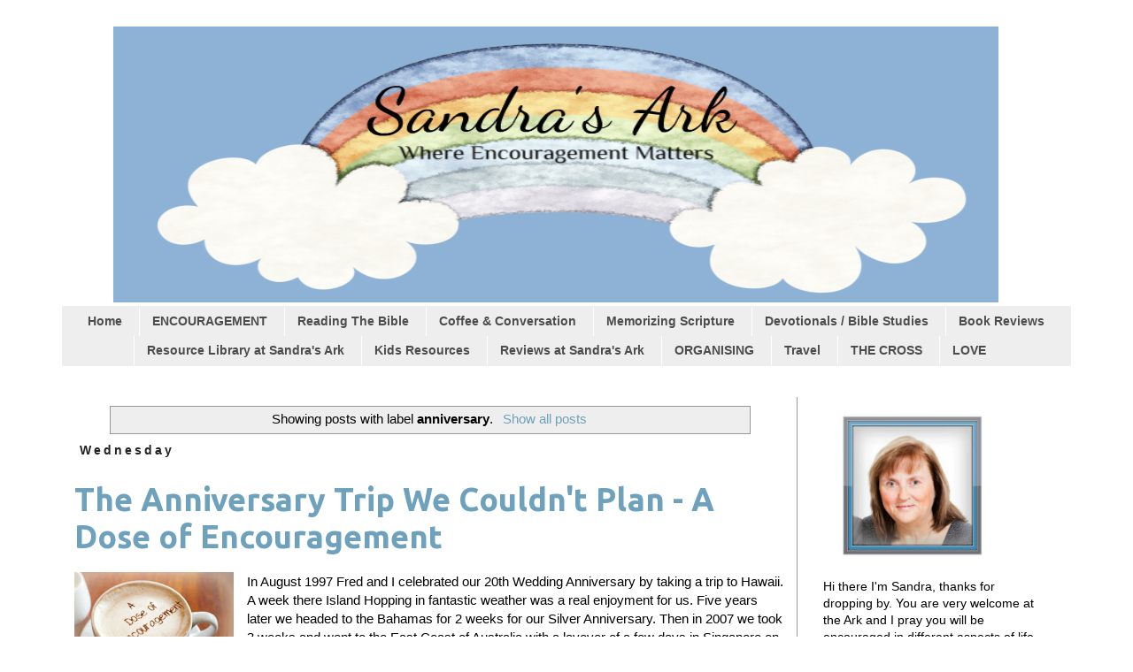

--- FILE ---
content_type: text/html; charset=UTF-8
request_url: https://www.sandrasark.com/search/label/anniversary
body_size: 23911
content:
<!DOCTYPE html>
<html class='v2' dir='ltr' xmlns='http://www.w3.org/1999/xhtml' xmlns:b='http://www.google.com/2005/gml/b' xmlns:data='http://www.google.com/2005/gml/data' xmlns:expr='http://www.google.com/2005/gml/expr'>
<head>
<link href='https://www.blogger.com/static/v1/widgets/335934321-css_bundle_v2.css' rel='stylesheet' type='text/css'/>
<meta content='D12D2B08D989EA6E379758FE93446047' name='msvalidate.01'/>
<link href='//apps.shareaholic.com' rel='dns-prefetch'/>
<link href='//grace.shareaholic.com' rel='dns-prefetch'/>
<link href='//analytics.shareaholic.com' rel='dns-prefetch'/>
<link href='//recs.shareaholic.com' rel='dns-prefetch'/>
<link href='//partner.shareaholic.com' rel='dns-prefetch'/>
<link as='script' href='//apps.shareaholic.com/assets/pub/shareaholic.js' rel='preload'/>
<script async='async' data-cfasync='false' data-shr-siteid='32c91cb6f991d4d1b4486f63f13eff4d' src='//apps.shareaholic.com/assets/pub/shareaholic.js' type='text/javascript'></script>
<meta content='17189f8842d01299e93e003d81a7dae6' name='p:domain_verify'/>
<meta content='width=1100' name='viewport'/>
<meta content='text/html; charset=UTF-8' http-equiv='Content-Type'/>
<meta content='blogger' name='generator'/>
<link href='https://www.sandrasark.com/favicon.ico' rel='icon' type='image/x-icon'/>
<link href='https://www.sandrasark.com/search/label/anniversary' rel='canonical'/>
<link rel="alternate" type="application/atom+xml" title="Sandra&#39;s Ark - Atom" href="https://www.sandrasark.com/feeds/posts/default" />
<link rel="alternate" type="application/rss+xml" title="Sandra&#39;s Ark - RSS" href="https://www.sandrasark.com/feeds/posts/default?alt=rss" />
<link rel="service.post" type="application/atom+xml" title="Sandra&#39;s Ark - Atom" href="https://www.blogger.com/feeds/4852358177788566385/posts/default" />
<!--Can't find substitution for tag [blog.ieCssRetrofitLinks]-->
<meta content='Sandra&#39;s Ark is a Blog of Christian Encouragement in your Heart and in your Home with a welcome to all women and some fun along the way.' name='description'/>
<meta content='https://www.sandrasark.com/search/label/anniversary' property='og:url'/>
<meta content='Sandra&#39;s Ark' property='og:title'/>
<meta content='Sandra&#39;s Ark is a Blog of Christian Encouragement in your Heart and in your Home with a welcome to all women and some fun along the way.' property='og:description'/>
<title>Sandra's Ark: anniversary</title>
<!-- Shareaholic Content Tags -->
<meta content='Sandra&#39;s Ark' name='shareaholic:site_name'/>
<meta content='https://www.sandrasark.com/search/label/anniversary' name='shareaholic:url'/>
<meta content='index' name='shareaholic:keywords'/>
<meta content='private' name='shareaholic:article_visibility'/>
<!-- Shareaholic Content Tags End -->
<!-- Google Tag Manager -->
<script>(function(w,d,s,l,i){w[l]=w[l]||[];w[l].push({'gtm.start':
new Date().getTime(),event:'gtm.js'});var f=d.getElementsByTagName(s)[0],
j=d.createElement(s),dl=l!='dataLayer'?'&l='+l:'';j.async=true;j.src=
'https://www.googletagmanager.com/gtm.js?id='+i+dl;f.parentNode.insertBefore(j,f);
})(window,document,'script','dataLayer','GTM-5SZBFLS');</script>
<!-- End Google Tag Manager -->
<!-- Google tag (gtag.js) -->
<script async='async' src='https://www.googletagmanager.com/gtag/js?id=G-6Z06QZCX0R'></script>
<script>
  window.dataLayer = window.dataLayer || [];
  function gtag(){dataLayer.push(arguments);}
  gtag('js', new Date());

  gtag('config', 'G-6Z06QZCX0R');
</script>
<!-- Google tag (gtag.js) -->
<script async='async' src='https://www.googletagmanager.com/gtag/js?id=UA-47158595-1'></script>
<script>
  window.dataLayer = window.dataLayer || [];
  function gtag(){dataLayer.push(arguments);}
  gtag('js', new Date());

  gtag('config', 'UA-47158595-1');
</script>
<style type='text/css'>@font-face{font-family:'Ubuntu';font-style:normal;font-weight:700;font-display:swap;src:url(//fonts.gstatic.com/s/ubuntu/v21/4iCv6KVjbNBYlgoCxCvjvWyNPYZvg7UI.woff2)format('woff2');unicode-range:U+0460-052F,U+1C80-1C8A,U+20B4,U+2DE0-2DFF,U+A640-A69F,U+FE2E-FE2F;}@font-face{font-family:'Ubuntu';font-style:normal;font-weight:700;font-display:swap;src:url(//fonts.gstatic.com/s/ubuntu/v21/4iCv6KVjbNBYlgoCxCvjtGyNPYZvg7UI.woff2)format('woff2');unicode-range:U+0301,U+0400-045F,U+0490-0491,U+04B0-04B1,U+2116;}@font-face{font-family:'Ubuntu';font-style:normal;font-weight:700;font-display:swap;src:url(//fonts.gstatic.com/s/ubuntu/v21/4iCv6KVjbNBYlgoCxCvjvGyNPYZvg7UI.woff2)format('woff2');unicode-range:U+1F00-1FFF;}@font-face{font-family:'Ubuntu';font-style:normal;font-weight:700;font-display:swap;src:url(//fonts.gstatic.com/s/ubuntu/v21/4iCv6KVjbNBYlgoCxCvjs2yNPYZvg7UI.woff2)format('woff2');unicode-range:U+0370-0377,U+037A-037F,U+0384-038A,U+038C,U+038E-03A1,U+03A3-03FF;}@font-face{font-family:'Ubuntu';font-style:normal;font-weight:700;font-display:swap;src:url(//fonts.gstatic.com/s/ubuntu/v21/4iCv6KVjbNBYlgoCxCvjvmyNPYZvg7UI.woff2)format('woff2');unicode-range:U+0100-02BA,U+02BD-02C5,U+02C7-02CC,U+02CE-02D7,U+02DD-02FF,U+0304,U+0308,U+0329,U+1D00-1DBF,U+1E00-1E9F,U+1EF2-1EFF,U+2020,U+20A0-20AB,U+20AD-20C0,U+2113,U+2C60-2C7F,U+A720-A7FF;}@font-face{font-family:'Ubuntu';font-style:normal;font-weight:700;font-display:swap;src:url(//fonts.gstatic.com/s/ubuntu/v21/4iCv6KVjbNBYlgoCxCvjsGyNPYZvgw.woff2)format('woff2');unicode-range:U+0000-00FF,U+0131,U+0152-0153,U+02BB-02BC,U+02C6,U+02DA,U+02DC,U+0304,U+0308,U+0329,U+2000-206F,U+20AC,U+2122,U+2191,U+2193,U+2212,U+2215,U+FEFF,U+FFFD;}</style>
<style id='page-skin-1' type='text/css'><!--
/*
-----------------------------------------------
Blogger Template Style
Name:     Simple
Designer: Josh Peterson
URL:      www.noaesthetic.com
----------------------------------------------- */
/* Variable definitions
====================
<Variable name="keycolor" description="Main Color" type="color" default="#66bbdd"/>
<Group description="Page Text" selector="body">
<Variable name="body.font" description="Font" type="font"
default="normal normal 12px Arial, Tahoma, Helvetica, FreeSans, sans-serif"/>
<Variable name="body.text.color" description="Text Color" type="color" default="#222222"/>
</Group>
<Group description="Backgrounds" selector=".body-fauxcolumns-outer">
<Variable name="body.background.color" description="Outer Background" type="color" default="#66bbdd"/>
<Variable name="content.background.color" description="Main Background" type="color" default="#ffffff"/>
<Variable name="header.background.color" description="Header Background" type="color" default="transparent"/>
</Group>
<Group description="Links" selector=".main-outer">
<Variable name="link.color" description="Link Color" type="color" default="#2288bb"/>
<Variable name="link.visited.color" description="Visited Color" type="color" default="#888888"/>
<Variable name="link.hover.color" description="Hover Color" type="color" default="#33aaff"/>
</Group>
<Group description="Blog Title" selector=".header h1">
<Variable name="header.font" description="Font" type="font"
default="normal normal 60px Arial, Tahoma, Helvetica, FreeSans, sans-serif"/>
<Variable name="header.text.color" description="Title Color" type="color" default="#3399bb" />
</Group>
<Group description="Blog Description" selector=".header .description">
<Variable name="description.text.color" description="Description Color" type="color"
default="#777777" />
</Group>
<Group description="Tabs Text" selector=".tabs-inner .widget li a">
<Variable name="tabs.font" description="Font" type="font"
default="normal normal 14px Arial, Tahoma, Helvetica, FreeSans, sans-serif"/>
<Variable name="tabs.text.color" description="Text Color" type="color" default="#999999"/>
<Variable name="tabs.selected.text.color" description="Selected Color" type="color" default="#000000"/>
</Group>
<Group description="Tabs Background" selector=".tabs-outer .PageList">
<Variable name="tabs.background.color" description="Background Color" type="color" default="#f5f5f5"/>
<Variable name="tabs.selected.background.color" description="Selected Color" type="color" default="#eeeeee"/>
</Group>
<Group description="Post Title" selector="h3.post-title, .comments h4">
<Variable name="post.title.font" description="Font" type="font"
default="normal normal 22px Arial, Tahoma, Helvetica, FreeSans, sans-serif"/>
</Group>
<Group description="Date Header" selector=".date-header">
<Variable name="date.header.color" description="Text Color" type="color"
default="#000000"/>
<Variable name="date.header.background.color" description="Background Color" type="color"
default="transparent"/>
</Group>
<Group description="Post Footer" selector=".post-footer">
<Variable name="post.footer.text.color" description="Text Color" type="color" default="#666666"/>
<Variable name="post.footer.background.color" description="Background Color" type="color"
default="#f9f9f9"/>
<Variable name="post.footer.border.color" description="Shadow Color" type="color" default="#eeeeee"/>
</Group>
<Group description="Gadgets" selector="h2">
<Variable name="widget.title.font" description="Title Font" type="font"
default="normal bold 11px Arial, Tahoma, Helvetica, FreeSans, sans-serif"/>
<Variable name="widget.title.text.color" description="Title Color" type="color" default="#000000"/>
<Variable name="widget.alternate.text.color" description="Alternate Color" type="color" default="#999999"/>
</Group>
<Group description="Images" selector=".main-inner">
<Variable name="image.background.color" description="Background Color" type="color" default="#ffffff"/>
<Variable name="image.border.color" description="Border Color" type="color" default="#eeeeee"/>
<Variable name="image.text.color" description="Caption Text Color" type="color" default="#000000"/>
</Group>
<Group description="Accents" selector=".content-inner">
<Variable name="body.rule.color" description="Separator Line Color" type="color" default="#eeeeee"/>
<Variable name="tabs.border.color" description="Tabs Border Color" type="color" default="#999999"/>
</Group>
<Variable name="body.background" description="Body Background" type="background"
color="#ffffff" default="$(color) none repeat scroll top left"/>
<Variable name="body.background.override" description="Body Background Override" type="string" default=""/>
<Variable name="body.background.gradient.cap" description="Body Gradient Cap" type="url"
default="url(//www.blogblog.com/1kt/simple/gradients_light.png)"/>
<Variable name="body.background.gradient.tile" description="Body Gradient Tile" type="url"
default="url(//www.blogblog.com/1kt/simple/body_gradient_tile_light.png)"/>
<Variable name="content.background.color.selector" description="Content Background Color Selector" type="string" default=".content-inner"/>
<Variable name="content.padding" description="Content Padding" type="length" default="10px"/>
<Variable name="content.padding.horizontal" description="Content Horizontal Padding" type="length" default="10px"/>
<Variable name="content.shadow.spread" description="Content Shadow Spread" type="length" default="40px"/>
<Variable name="content.shadow.spread.webkit" description="Content Shadow Spread (WebKit)" type="length" default="5px"/>
<Variable name="content.shadow.spread.ie" description="Content Shadow Spread (IE)" type="length" default="10px"/>
<Variable name="main.border.width" description="Main Border Width" type="length" default="0"/>
<Variable name="header.background.gradient" description="Header Gradient" type="url" default="none"/>
<Variable name="header.shadow.offset.left" description="Header Shadow Offset Left" type="length" default="-1px"/>
<Variable name="header.shadow.offset.top" description="Header Shadow Offset Top" type="length" default="-1px"/>
<Variable name="header.shadow.spread" description="Header Shadow Spread" type="length" default="1px"/>
<Variable name="header.padding" description="Header Padding" type="length" default="30px"/>
<Variable name="header.border.size" description="Header Border Size" type="length" default="1px"/>
<Variable name="header.bottom.border.size" description="Header Bottom Border Size" type="length" default="1px"/>
<Variable name="header.border.horizontalsize" description="Header Horizontal Border Size" type="length" default="0"/>
<Variable name="description.text.size" description="Description Text Size" type="string" default="140%"/>
<Variable name="tabs.margin.top" description="Tabs Margin Top" type="length" default="0" />
<Variable name="tabs.margin.side" description="Tabs Side Margin" type="length" default="30px" />
<Variable name="tabs.background.gradient" description="Tabs Background Gradient" type="url"
default="url(//www.blogblog.com/1kt/simple/gradients_light.png)"/>
<Variable name="tabs.border.width" description="Tabs Border Width" type="length" default="1px"/>
<Variable name="tabs.bevel.border.width" description="Tabs Bevel Border Width" type="length" default="1px"/>
<Variable name="date.header.padding" description="Date Header Padding" type="string" default="inherit"/>
<Variable name="date.header.letterspacing" description="Date Header Letter Spacing" type="string" default="inherit"/>
<Variable name="date.header.margin" description="Date Header Margin" type="string" default="inherit"/>
<Variable name="post.margin.bottom" description="Post Bottom Margin" type="length" default="25px"/>
<Variable name="image.border.small.size" description="Image Border Small Size" type="length" default="2px"/>
<Variable name="image.border.large.size" description="Image Border Large Size" type="length" default="5px"/>
<Variable name="page.width.selector" description="Page Width Selector" type="string" default=".region-inner"/>
<Variable name="page.width" description="Page Width" type="string" default="auto"/>
<Variable name="main.section.margin" description="Main Section Margin" type="length" default="15px"/>
<Variable name="main.padding" description="Main Padding" type="length" default="15px"/>
<Variable name="main.padding.top" description="Main Padding Top" type="length" default="30px"/>
<Variable name="main.padding.bottom" description="Main Padding Bottom" type="length" default="30px"/>
<Variable name="paging.background"
color="#ffffff"
description="Background of blog paging area" type="background"
default="transparent none no-repeat scroll top center"/>
<Variable name="footer.bevel" description="Bevel border length of footer" type="length" default="0"/>
<Variable name="mobile.background.overlay" description="Mobile Background Overlay" type="string"
default="transparent none repeat scroll top left"/>
<Variable name="mobile.background.size" description="Mobile Background Size" type="string" default="auto"/>
<Variable name="mobile.button.color" description="Mobile Button Color" type="color" default="#ffffff" />
<Variable name="startSide" description="Side where text starts in blog language" type="automatic" default="left"/>
<Variable name="endSide" description="Side where text ends in blog language" type="automatic" default="right"/>
*/
/* Content
----------------------------------------------- */
body {
font: normal normal 14px Verdana, Geneva, sans-serif;
color: #000000;
background: #ffffff none repeat scroll top left;
padding: 0 0 0 0;
}
html body .region-inner {
min-width: 0;
max-width: 100%;
width: auto;
}
a:link {
text-decoration:none;
color: #6ea1bb;
}
a:visited {
text-decoration:none;
color: #6ea1bb;
}
a:hover {
text-decoration:underline;
color: #777777;
}
.body-fauxcolumn-outer .fauxcolumn-inner {
background: transparent url(//www.blogblog.com/1kt/simple/body_gradient_tile_light.png) repeat scroll top left;
_background-image: none;
}
.body-fauxcolumn-outer .cap-top {
position: absolute;
z-index: 1;
height: 400px;
width: 100%;
background: #ffffff none repeat scroll top left;
}
.body-fauxcolumn-outer .cap-top .cap-left {
width: 100%;
background: transparent url(//www.blogblog.com/1kt/simple/gradients_light.png) repeat-x scroll top left;
_background-image: none;
}
.content-outer {
-moz-box-shadow: 0 0 0 rgba(0, 0, 0, .15);
-webkit-box-shadow: 0 0 0 rgba(0, 0, 0, .15);
-goog-ms-box-shadow: 0 0 0 #333333;
box-shadow: 0 0 0 rgba(0, 0, 0, .15);
margin-bottom: 1px;
}
.content-inner {
padding: 10px 40px;
}
.content-inner {
background-color: #ffffff;
}
/* Header
----------------------------------------------- */
.header-outer {
background: transparent none repeat-x scroll 0 -400px;
_background-image: none;
}
.Header h1 {
font: normal normal 40px 'Trebuchet MS',Trebuchet,Verdana,sans-serif;
color: #6ea1bb;
text-shadow: 0 0 0 rgba(0, 0, 0, .2);
}
.Header h1 a {
color: #6ea1bb;
}
.Header .description {
font-size: 18px;
color: #777777;
}
.header-inner .Header .titlewrapper {
padding: 22px 0;
}
.header-inner .Header .descriptionwrapper {
padding: 0 0;
}
/* Tabs
----------------------------------------------- */
.tabs-inner .section:first-child {
border-top: 0 solid transparent;
}
.tabs-inner .section:first-child ul {
margin-top: -1px;
border-top: 1px solid transparent;
border-left: 1px solid transparent;
border-right: 1px solid transparent;
}
.tabs-inner .widget ul {
background: #eeeeee none repeat-x scroll 0 -800px;
_background-image: none;
border-bottom: 1px solid transparent;
margin-top: 0;
margin-left: -30px;
margin-right: -30px;
}
.tabs-inner .widget li a {
display: inline-block;
padding: .6em 1em;
font: normal bold 14px 'Trebuchet MS', Trebuchet, sans-serif;
color: #4c4c4c;
border-left: 1px solid #ffffff;
border-right: 1px solid transparent;
}
.tabs-inner .widget li:first-child a {
border-left: none;
}
.tabs-inner .widget li.selected a, .tabs-inner .widget li a:hover {
color: #000000;
background-color: #999999;
text-decoration: none;
}
/* Columns
----------------------------------------------- */
.main-outer {
border-top: 0 solid #999999;
}
.fauxcolumn-left-outer .fauxcolumn-inner {
border-right: 1px solid #999999;
}
.fauxcolumn-right-outer .fauxcolumn-inner {
border-left: 1px solid #999999;
}
/* Headings
----------------------------------------------- */
h2 {
margin: 0 0 1em 0;
font: normal bold 14px 'Trebuchet MS', Trebuchet, sans-serif;
color: #8b8b8b;
}
/* Widgets
----------------------------------------------- */
.widget .zippy {
color: #6ea1bb;
text-shadow: 2px 2px 1px rgba(0, 0, 0, .1);
}
.widget .popular-posts ul {
list-style: none;
}
/* Posts
----------------------------------------------- */
.date-header span {
background-color: transparent;
color: #222222;
padding: 0.4em;
letter-spacing: 3px;
margin: inherit;
}
.main-inner {
padding-top: 35px;
padding-bottom: 65px;
}
.main-inner .column-center-inner {
padding: 0 0;
}
.main-inner .column-center-inner .section {
margin: 0 1em;
}
.post {
margin: 0 0 45px 0;
}
h3.post-title, .comments h4 {
font: normal bold 36px Ubuntu;
margin: .75em 0 0;
}
.post-body {
font-size: 110%;
line-height: 1.4;
position: relative;
}
.post-body img, .post-body .tr-caption-container, .Profile img, .Image img,
.BlogList .item-thumbnail img {
padding: 2px;
background: #ffffff;
border: 1px solid #eeeeee;
-moz-box-shadow: 1px 1px 5px rgba(0, 0, 0, .1);
-webkit-box-shadow: 1px 1px 5px rgba(0, 0, 0, .1);
box-shadow: 1px 1px 5px rgba(0, 0, 0, .1);
}
.post-body img, .post-body .tr-caption-container {
padding: 5px;
}
.post-body .tr-caption-container {
color: #222222;
}
.post-body .tr-caption-container img {
padding: 0;
background: transparent;
border: none;
-moz-box-shadow: 0 0 0 rgba(0, 0, 0, .1);
-webkit-box-shadow: 0 0 0 rgba(0, 0, 0, .1);
box-shadow: 0 0 0 rgba(0, 0, 0, .1);
}
.post-header {
margin: 0 0 1.5em;
line-height: 1.6;
font-size: 90%;
}
.post-footer {
margin: 20px -2px 0;
padding: 5px 10px;
color: #4c4c4c;
background-color: #eeeeee;
border-bottom: 1px solid #eeeeee;
line-height: 1.6;
font-size: 90%;
}
#comments .comment-author {
padding-top: 1.5em;
border-top: 1px solid #999999;
background-position: 0 1.5em;
}
#comments .comment-author:first-child {
padding-top: 0;
border-top: none;
}
.avatar-image-container {
margin: .2em 0 0;
}
#comments .avatar-image-container img {
border: 1px solid #eeeeee;
}
/* Comments
----------------------------------------------- */
.comments .comments-content .icon.blog-author {
background-repeat: no-repeat;
background-image: url([data-uri]);
}
.comments .comments-content .loadmore a {
border-top: 1px solid #6ea1bb;
border-bottom: 1px solid #6ea1bb;
}
.comments .comment-thread.inline-thread {
background-color: #eeeeee;
}
.comments .continue {
border-top: 2px solid #6ea1bb;
}
/* Accents
---------------------------------------------- */
.section-columns td.columns-cell {
border-left: 1px solid #999999;
}
.blog-pager {
background: transparent url(//www.blogblog.com/1kt/simple/paging_dot.png) repeat-x scroll top center;
}
.blog-pager-older-link, .home-link,
.blog-pager-newer-link {
background-color: #ffffff;
padding: 5px;
}
.footer-outer {
border-top: 1px dashed #bbbbbb;
}
/* Mobile
----------------------------------------------- */
body.mobile  {
background-size: auto;
}
.mobile .body-fauxcolumn-outer {
background: transparent none repeat scroll top left;
}
.mobile .body-fauxcolumn-outer .cap-top {
background-size: 100% auto;
}
.mobile .content-outer {
-webkit-box-shadow: 0 0 3px rgba(0, 0, 0, .15);
box-shadow: 0 0 3px rgba(0, 0, 0, .15);
}
body.mobile .AdSense {
margin: 0 -0;
}
.mobile .tabs-inner .widget ul {
margin-left: 0;
margin-right: 0;
}
.mobile .post {
margin: 0;
}
.mobile .main-inner .column-center-inner .section {
margin: 0;
}
.mobile .date-header span {
padding: 0.1em 10px;
margin: 0 -10px;
}
.mobile h3.post-title {
margin: 0;
}
.mobile .blog-pager {
background: transparent none no-repeat scroll top center;
}
.mobile .footer-outer {
border-top: none;
}
.mobile .main-inner, .mobile .footer-inner {
background-color: #ffffff;
}
.mobile-index-contents {
color: #000000;
}
.mobile-link-button {
background-color: #6ea1bb;
}
.mobile-link-button a:link, .mobile-link-button a:visited {
color: #ffffff;
}
.mobile .tabs-inner .section:first-child {
border-top: none;
}
.mobile .tabs-inner .PageList .widget-content {
background-color: #999999;
color: #000000;
border-top: 1px solid transparent;
border-bottom: 1px solid transparent;
}
.mobile .tabs-inner .PageList .widget-content .pagelist-arrow {
border-left: 1px solid transparent;
}
.post-body img, .post-body .tr-caption-container, .Profile img, .Image img,
.BlogList .item-thumbnail img {
padding: 0 !important;
border: none !important;
background: none !important;
-moz-box-shadow: 0px 0px 0px transparent !important;
-webkit-box-shadow: 0px 0px 0px transparent !important;
box-shadow: 0px 0px 0px transparent !important;
}
.tweetable {
background: url(https://blogger.googleusercontent.com/img/b/R29vZ2xl/AVvXsEipERAWQa7TRnjx3o8GyQDdmRDsrVAhW7WrX-JVrYy3RVkud0E3uZxhjn7PQEp5PHUZde02SW3bmK6q4Gyt6Qfm2fklepeETFGyBhnNUBgkgi5KaebFX1B-4kM8g117I9f99D1XSyNr1GIH/s800/Twitter_logo_white_1.png) 1% 10% no-repeat rgb(159, 196, 221);
padding: 1em 1em;
max-width: 600px;
margin: 20px auto;
font-family: sans-serif;
font-weight: lighter;
font-size: 1.3em;
}
.tweetable:before {
display: inline-block;
text-decoration: none;
content: 'Tweet it!   ';
padding-left: 40px;
padding-right: 30px;
}
a.tweet-link {
color: white;
}
#HTML9 {
margin-top: -40px;
margin-left: 5px;
}
/* BloggerSentral Recent Posts Image Gallery CSS Start */
.bsrp-gallery {padding:10px; clear:both;}
.bsrp-gallery:after {content: "";display: table;clear: both;}
.bsrp-gallery .bs-item a {position: relative;float:left;margin: 0 15px 15px 0 !important;text-decoration:none;}
.bsrp-gallery .bs-item .ptitle {background: rgba(0, 0, 0, 0.5); background: #7f7f7f\9; display: block; clear: left; font-size: 11px; line-height:1.3em; height: 2.6em; position: absolute; text-align: left; bottom: 10%; color:#fff; padding:2px 5px; word-wrap: break-word; overflow:hidden;}
.bsrp-gallery a img {background: #eee; float: left; padding: 5px; box-shadow: 1px 1px 3px rgba(0, 0, 0, 0.5); -moz-box-shadow: 1px 1px 3px rgba(0, 0, 0, 0.5); -webkit-box-shadow: 1px 1px 3px rgba(0, 0, 0, 0.5); transition: background-color 0.4s; -webkit-transition: background-color 0.4s; -moz-transition: background-color 0.4s;}
.bsrp-gallery a:hover img {background: #ee7e22;}
/* BloggerSentral Recent Posts Image Gallery CSS End */
.PageList {text-align:center !important;}
.PageList li {display:inline !important; float:none !important;}
--></style>
<style id='template-skin-1' type='text/css'><!--
body {
min-width: 1220px;
}
.content-outer, .content-fauxcolumn-outer, .region-inner {
min-width: 1220px;
max-width: 1220px;
_width: 1220px;
}
.main-inner .columns {
padding-left: 0;
padding-right: 310px;
}
.main-inner .fauxcolumn-center-outer {
left: 0;
right: 310px;
/* IE6 does not respect left and right together */
_width: expression(this.parentNode.offsetWidth -
parseInt("0") -
parseInt("310px") + 'px');
}
.main-inner .fauxcolumn-left-outer {
width: 0;
}
.main-inner .fauxcolumn-right-outer {
width: 310px;
}
.main-inner .column-left-outer {
width: 0;
right: 100%;
margin-left: -0;
}
.main-inner .column-right-outer {
width: 310px;
margin-right: -310px;
}
#layout {
min-width: 0;
}
#layout .content-outer {
min-width: 0;
width: 800px;
}
#layout .region-inner {
min-width: 0;
width: auto;
}
--></style>
<script language='javascript' src='https://ajax.googleapis.com/ajax/libs/jquery/1.6.4/jquery.min.js' type='text/javascript'></script>
<script type='text/javascript'>//<![CDATA[
/**
this script was written by Confluent Forms LLC http://www.confluentforms.com
for the BlogXpertise website http://www.blogxpertise.com
any updates to this script will be posted to BlogXpertise
please leave this message and give credit where credit is due!
**/

// we need to kill Lightbox first, otherwise the thumbnails will open in Lightbox instead of redirecting
// if you're not planning on using the imagelink option below you can remove the Lightbox kill scripts below
function killLightbox() {
var images = document.getElementsByTagName('img');
for (var i = 0 ; i < images.length ; ++i) {
 images[i].onmouseover=function() {
  var html = this.parentNode.innerHTML;
  this.parentNode.innerHTML = html;
  this.onmouseover = null;
 };
}
}

if (window.addEventListener) {
window.addEventListener('load',killLightbox,undefined);
} else {
window.attachEvent('onload',killLightbox);
}

// this begins the script for the summary and thumbnail creation
$(document).ready(function() {
	// change the dimension variable below to be the max pixel width you want the thumbnails to be
	var dimension = 180;
	
	// set this to be the word count of the lead-in
	var words = 150;
	
	// set this to be left, right, none or inherit
	var orientation = "left"; 
	
	// set 1 for squared image or 0 for proportional,
	// squared images only works for images hosted in Picasa
	var square = 0;
	
	// continuation of the introduction paragraph
	var addon = "...";
	
	// optional read more link, leave empty if you don't want it
	var readmore = "read more";
	
	// make the thumbnail image also a link to the story
	var imagelink = 1;
	
	// image margins such as 1em or 5px
	var margin = "1em";
	
	$('.post-body').each(function(n, wrapper){
		var newContents = "";
		var wrapper = $(wrapper);
		var image = $(wrapper).find('img').first();
		var imageOriginalHeight = image.height();
		var imageOriginalWidth = image.width();
		var imageParent = $(image).parent();
		var textContents = wrapper.text().split(' ').slice(0,words).join(' ');
		if (words > 0) textContents += addon;
		wrapper.empty();
		wrapper.append(imageParent).append(textContents);
		if (square) {
			image.attr({src : image.attr('src').replace(/s\B\d{2,4}/,'s' + dimension + '-c')});
			image.attr('width',dimension).attr('height',dimension);
		} else {
			image.attr({src : image.attr('src').replace(/s\B\d{2,4}/,'s' + dimension)});
			image.attr('width',dimension);
			var newHeight = (imageOriginalHeight/imageOriginalWidth * dimension).toFixed(0);
			image.attr('height',newHeight);
		}
		imageParent.css('clear','none').css('float',orientation);
		
		switch (orientation) {
			case "left":
				imageParent.css('margin-left',0).css('margin-right',margin);
				break;
			case "right":
				imageParent.css('margin-left',margin).css('margin-right',0);
				break;
			default:
				imageParent.css('margin-left',margin).css('margin-right',margin);
				break;
		}

		var link = wrapper.parent().find('h3 a').attr('href');
		
		if (readmore) {
			wrapper.append('<br /><a href="' + link + '">' + readmore + '</a>');
		}	
		
		if (imagelink) {
			image.parent().attr('href',link);
		}
		
		wrapper.append('<hr>');
		$('hr').css('width','100%').css('background-color','transparent').css('border-width',0);
	});
	
});
//]]></script>
<script async='async' charset='utf-8' src='//my.hellobar.com/01cb928184cef5f081d38d51426ef66a48499fb9.js' type='text/javascript'></script>
<script>
// Blogger Recent Posts Gallery by Bloggersentral.com
// Tutorial at http://www.bloggersentral.com/2013/05/recent-posts-image-gallery-for-blogger.html 
// Free to use or share, but please keep this notice intact.
//<![CDATA[
function bsrpGallery(root) {
    var entries = root.feed.entry || [];
    var html = ['<div class="bsrp-gallery nopin" title="Get this from BloggerSentral.com">'];
    for (var i = 0; i < entries.length; ++i) {
        var post = entries[i];
        var postTitle = post.title.$t;
        var orgImgUrl = post.media$thumbnail ? post.media$thumbnail.url : 'https://blogger.googleusercontent.com/img/b/R29vZ2xl/AVvXsEgTucal9I_b6p-lzOBMaolTLc_W_ztrWgTSYdGMQG7AXRbJ6p-ODHQVES3IAFmXkdAXmKACBR0pcCFYQWukf9mg8qLMJ0yxoeSAaeJYGpyq0rcI6V940fVN2T3ePyByECfTQ2TsacMlZiXd/s72-c/default+image.png';
        var newImgUrl = orgImgUrl.replace('s72-c', 's' + bsrpg_thumbSize + '-c');
        var links = post.link || [];
        for (var j = 0; j < links.length; ++j) {
            if (links[j].rel == 'alternate') break;
        }
        var postUrl = links[j].href;
        var imgTag = '<img src="' + newImgUrl + '" width="' + bsrpg_thumbSize + '" height="' + bsrpg_thumbSize + '"/>';
        var pTitle = bsrpg_showTitle ? '<span class="ptitle">' + postTitle + '</span>' : '';
        var item = '<a href="' + postUrl + '" target="_blank" title="' + postTitle + '">' + imgTag + pTitle + '</a>';
        html.push('<div class="bs-item">', item, '</div>');
    }
    html.push('</div>');
    document.write(html.join(""));
}
//]]>
</script>
<script async='async' charset='utf-8' src='//my.hellobar.com/01cb928184cef5f081d38d51426ef66a48499fb9.js' type='text/javascript'></script>
<link href='https://www.blogger.com/dyn-css/authorization.css?targetBlogID=4852358177788566385&amp;zx=2997861b-3cc6-4419-9ecf-8a3aadacc523' media='none' onload='if(media!=&#39;all&#39;)media=&#39;all&#39;' rel='stylesheet'/><noscript><link href='https://www.blogger.com/dyn-css/authorization.css?targetBlogID=4852358177788566385&amp;zx=2997861b-3cc6-4419-9ecf-8a3aadacc523' rel='stylesheet'/></noscript>
<meta name='google-adsense-platform-account' content='ca-host-pub-1556223355139109'/>
<meta name='google-adsense-platform-domain' content='blogspot.com'/>

</head>
<!-- Google Tag Manager (noscript) -->
<noscript><iframe height='0' src='https://www.googletagmanager.com/ns.html?id=GTM-5SZBFLS' style='display:none;visibility:hidden' width='0'></iframe></noscript>
<!-- End Google Tag Manager (noscript) -->
<body class='loading'>
<div class='navbar no-items section' id='navbar'>
</div>
<div itemscope='itemscope' itemtype='http://schema.org/Blog' style='display: none;'>
<meta content='Sandra&#39;s Ark' itemprop='name'/>
<meta content='Sandra&#39;s Ark is a Blog of Christian Encouragement in your Heart and in your Home with a welcome to all women and some fun along the way.' itemprop='description'/>
</div>
<div class='body-fauxcolumns'>
<div class='fauxcolumn-outer body-fauxcolumn-outer'>
<div class='cap-top'>
<div class='cap-left'></div>
<div class='cap-right'></div>
</div>
<div class='fauxborder-left'>
<div class='fauxborder-right'></div>
<div class='fauxcolumn-inner'>
</div>
</div>
<div class='cap-bottom'>
<div class='cap-left'></div>
<div class='cap-right'></div>
</div>
</div>
</div>
<div class='content'>
<div class='content-fauxcolumns'>
<div class='fauxcolumn-outer content-fauxcolumn-outer'>
<div class='cap-top'>
<div class='cap-left'></div>
<div class='cap-right'></div>
</div>
<div class='fauxborder-left'>
<div class='fauxborder-right'></div>
<div class='fauxcolumn-inner'>
</div>
</div>
<div class='cap-bottom'>
<div class='cap-left'></div>
<div class='cap-right'></div>
</div>
</div>
</div>
<div class='content-outer'>
<div class='content-cap-top cap-top'>
<div class='cap-left'></div>
<div class='cap-right'></div>
</div>
<div class='fauxborder-left content-fauxborder-left'>
<div class='fauxborder-right content-fauxborder-right'></div>
<div class='content-inner'>
<header>
<div class='header-outer'>
<div class='header-cap-top cap-top'>
<div class='cap-left'></div>
<div class='cap-right'></div>
</div>
<div class='fauxborder-left header-fauxborder-left'>
<div class='fauxborder-right header-fauxborder-right'></div>
<div class='region-inner header-inner'>
<div class='header section' id='header'><div class='widget HTML' data-version='1' id='HTML9'>
<div class='widget-content'>
<div class="separator" style="clear: both; text-align: center;">
<a href="https://blogger.googleusercontent.com/img/b/R29vZ2xl/AVvXsEi3gCpKWHq_sYOP4od-_TXONr8Vk9Kwt4Ag3gh9m8l8mi8W9ZQwk6W8tksJCghtr7vyXeaazQAQTZTO6w4b-EQ3LF7QpSpAN8AOn9uYNu0tijC57MDzwAXUINKjVHVnrgaGVsNayZH6LFU/s1600/Sandra%2527s+Ark+where+encouragement+matters+Blog+Header+pic+pic+1000x312.png" imageanchor="1" style="margin-left: 1em; margin-right: 1em;"><img border="0" data-original-height="312" data-original-width="1000" src="https://blogger.googleusercontent.com/img/b/R29vZ2xl/AVvXsEi3gCpKWHq_sYOP4od-_TXONr8Vk9Kwt4Ag3gh9m8l8mi8W9ZQwk6W8tksJCghtr7vyXeaazQAQTZTO6w4b-EQ3LF7QpSpAN8AOn9uYNu0tijC57MDzwAXUINKjVHVnrgaGVsNayZH6LFU/s1600/Sandra%2527s+Ark+where+encouragement+matters+Blog+Header+pic+pic+1000x312.png" /></a></div>




<script type="text/javascript" src="//downloads.mailchimp.com/js/signup-forms/popup/unique-methods/embed.js" data-dojo-config="usePlainJson: true, isDebug: false"></script><script type="text/javascript">window.dojoRequire(["mojo/signup-forms/Loader"], function(L) { L.start({"baseUrl":"mc.us18.list-manage.com","uuid":"69998ae8b949c67bb9ea6d6ea","lid":"312289042a","uniqueMethods":true}) })</script>
</div>
<div class='clear'></div>
</div></div>
</div>
</div>
<div class='header-cap-bottom cap-bottom'>
<div class='cap-left'></div>
<div class='cap-right'></div>
</div>
</div>
</header>
<div class='tabs-outer'>
<div class='tabs-cap-top cap-top'>
<div class='cap-left'></div>
<div class='cap-right'></div>
</div>
<div class='fauxborder-left tabs-fauxborder-left'>
<div class='fauxborder-right tabs-fauxborder-right'></div>
<div class='region-inner tabs-inner'>
<div class='tabs section' id='crosscol'><div class='widget PageList' data-version='1' id='PageList1'>
<h2>Pages</h2>
<div class='widget-content'>
<ul>
<li>
<a href='https://www.sandrasark.com/'>Home</a>
</li>
<li>
<a href='https://www.sandrasark.com/p/encouragement.html'>ENCOURAGEMENT</a>
</li>
<li>
<a href='https://www.sandrasark.com/p/reading-bible.html'>Reading The Bible</a>
</li>
<li>
<a href='https://www.sandrasark.com/p/coffee-conversation.html'>Coffee &amp; Conversation</a>
</li>
<li>
<a href='https://www.sandrasark.com/p/memorizing-scripture.html'>Memorizing Scripture</a>
</li>
<li>
<a href='https://www.sandrasark.com/p/devotionals-bible-studies.html'>Devotionals / Bible Studies</a>
</li>
<li>
<a href='https://www.sandrasark.com/p/my-book-reviews.html'>Book Reviews</a>
</li>
<li>
<a href='https://www.sandrasark.com/p/free-printables.html'>Resource Library at Sandra's Ark</a>
</li>
<li>
<a href='https://www.sandrasark.com/p/kids-resources.html'>Kids Resources</a>
</li>
<li>
<a href='https://www.sandrasark.com/p/reviews_1.html'>Reviews at Sandra's Ark</a>
</li>
<li>
<a href='https://www.sandrasark.com/p/organising.html'>ORGANISING</a>
</li>
<li>
<a href='https://www.sandrasark.com/p/gallery-test-travel.html'>Travel</a>
</li>
<li>
<a href='https://www.sandrasark.com/p/the-cross.html'>THE CROSS</a>
</li>
<li>
<a href='https://www.sandrasark.com/p/love.html'>LOVE</a>
</li>
</ul>
<div class='clear'></div>
</div>
</div></div>
<div class='tabs no-items section' id='crosscol-overflow'></div>
</div>
</div>
<div class='tabs-cap-bottom cap-bottom'>
<div class='cap-left'></div>
<div class='cap-right'></div>
</div>
</div>
<div class='main-outer'>
<div class='main-cap-top cap-top'>
<div class='cap-left'></div>
<div class='cap-right'></div>
</div>
<div class='fauxborder-left main-fauxborder-left'>
<div class='fauxborder-right main-fauxborder-right'></div>
<div class='region-inner main-inner'>
<div class='columns fauxcolumns'>
<div class='fauxcolumn-outer fauxcolumn-center-outer'>
<div class='cap-top'>
<div class='cap-left'></div>
<div class='cap-right'></div>
</div>
<div class='fauxborder-left'>
<div class='fauxborder-right'></div>
<div class='fauxcolumn-inner'>
</div>
</div>
<div class='cap-bottom'>
<div class='cap-left'></div>
<div class='cap-right'></div>
</div>
</div>
<div class='fauxcolumn-outer fauxcolumn-left-outer'>
<div class='cap-top'>
<div class='cap-left'></div>
<div class='cap-right'></div>
</div>
<div class='fauxborder-left'>
<div class='fauxborder-right'></div>
<div class='fauxcolumn-inner'>
</div>
</div>
<div class='cap-bottom'>
<div class='cap-left'></div>
<div class='cap-right'></div>
</div>
</div>
<div class='fauxcolumn-outer fauxcolumn-right-outer'>
<div class='cap-top'>
<div class='cap-left'></div>
<div class='cap-right'></div>
</div>
<div class='fauxborder-left'>
<div class='fauxborder-right'></div>
<div class='fauxcolumn-inner'>
</div>
</div>
<div class='cap-bottom'>
<div class='cap-left'></div>
<div class='cap-right'></div>
</div>
</div>
<!-- corrects IE6 width calculation -->
<div class='columns-inner'>
<div class='column-center-outer'>
<div class='column-center-inner'>
<div class='main section' id='main'><div class='widget Blog' data-version='1' id='Blog1'>
<div class='blog-posts hfeed'>
<div class='status-msg-wrap'>
<div class='status-msg-body'>
Showing posts with label <b>anniversary</b>. <a href="https://www.sandrasark.com/">Show all posts</a>
</div>
<div class='status-msg-border'>
<div class='status-msg-bg'>
<div class='status-msg-hidden'>Showing posts with label <b>anniversary</b>. <a href="https://www.sandrasark.com/">Show all posts</a></div>
</div>
</div>
</div>
<div style='clear: both;'></div>

          <div class="date-outer">
        
<h2 class='date-header'><span>Wednesday</span></h2>

          <div class="date-posts">
        
<div class='post-outer'>
<meta content='The Anniversary Trip We Couldn&#39;t Plan  -  A Dose of Encouragement ' property='og:title'/>
<meta content='Sandra&#39;s Ark is a Blog of Christian Encouragement in your Heart and in your Home with a welcome to all women and some fun along the way.' property='og:description'/>
<meta content='article' property='og:type'/>
<meta content='https://www.sandrasark.com/search/label/anniversary' property='og:url'/>
<meta content='Sandra&#39;s Ark' property='og:site_name'/>
<meta content='2015-10-14T22:30:00+01:00' property='article:published_time'/>
<meta content='Encouragement' property='article:section'/>
<meta content='A Dose of Encouragement' property='article:tag'/>
<meta content='anniversary' property='article:tag'/>
<meta content='coast' property='article:tag'/>
<meta content='God&#39;s plans' property='article:tag'/>
<meta content='plans' property='article:tag'/>
<meta content='South Korea' property='article:tag'/>
<meta content='teach english' property='article:tag'/>
<meta content='summary' name='twitter:card'/>
<meta content='@thearkpage' name='twitter:site'/>
<meta content='@thearkpage' name='twitter:creator'/>
<meta content='www.sandrasark.com' name='twitter:domain'/>
<meta content='https://blogger.googleusercontent.com/img/b/R29vZ2xl/AVvXsEi6mMJaEcadCJNbxap6gaESa_z8Y-FMl5_HUGTa1Ik4L-C8S2klFE9pxL1s7Z5cdyhm1IQGtdvhH7NPtnyK4caX-LhAtiwgs8RT8JaWiz6tfuXN_jx9-zyo-tTeNkIqCd9LVjDN6fwIJaY/s320/A+Dose+of+Encouragement+logo+cropped+%2526+matted+%2526+claimed.jpg' name='twitter:image:src'/>
<meta content='The Anniversary Trip We Couldn&#39;t Plan  -  A Dose of Encouragement ' name='twitter:title'/>
<meta content='Sandra&#39;s Ark is a Blog of Christian Encouragement in your Heart and in your Home with a welcome to all women and some fun along the way.' name='twitter:description'/>
<meta content='' name='twitter:url'/>
<div class='post hentry' itemprop='blogPost' itemscope='itemscope' itemtype='http://schema.org/BlogPosting'>
<meta content='https://blogger.googleusercontent.com/img/b/R29vZ2xl/AVvXsEi6mMJaEcadCJNbxap6gaESa_z8Y-FMl5_HUGTa1Ik4L-C8S2klFE9pxL1s7Z5cdyhm1IQGtdvhH7NPtnyK4caX-LhAtiwgs8RT8JaWiz6tfuXN_jx9-zyo-tTeNkIqCd9LVjDN6fwIJaY/s320/A+Dose+of+Encouragement+logo+cropped+%2526+matted+%2526+claimed.jpg' itemprop='image_url'/>
<meta content='4852358177788566385' itemprop='blogId'/>
<meta content='4602177353699601495' itemprop='postId'/>
<a name='4602177353699601495'></a>
<h3 class='post-title entry-title' itemprop='name'>
<a href='https://www.sandrasark.com/2015/10/the-anniversary-trip-we-couldnt-plan_14.html'>The Anniversary Trip We Couldn't Plan  -  A Dose of Encouragement </a>
</h3>
<div class='post-header'>
<div class='post-header-line-1'></div>
</div>
<div class='post-body entry-content' id='post-body-4602177353699601495' itemprop='articleBody'>
<br />
<h1>
<span style="font-size: medium;">In August 1997 Fred and I celebrated our 20th Wedding Anniversary by taking a trip to Hawaii.</span></h1>
<h1>
<span style="font-size: medium;"><br />
A week there Island Hopping in fantastic weather was a real enjoyment for us.</span></h1>
<br />
<br />
<div class="separator" style="clear: both; text-align: center;">
<a href="https://blogger.googleusercontent.com/img/b/R29vZ2xl/AVvXsEi6mMJaEcadCJNbxap6gaESa_z8Y-FMl5_HUGTa1Ik4L-C8S2klFE9pxL1s7Z5cdyhm1IQGtdvhH7NPtnyK4caX-LhAtiwgs8RT8JaWiz6tfuXN_jx9-zyo-tTeNkIqCd9LVjDN6fwIJaY/s1600/A+Dose+of+Encouragement+logo+cropped+%2526+matted+%2526+claimed.jpg" style="margin-left: 1em; margin-right: 1em;"><img border="0" data-original-height="504" data-original-width="597" height="270" src="https://blogger.googleusercontent.com/img/b/R29vZ2xl/AVvXsEi6mMJaEcadCJNbxap6gaESa_z8Y-FMl5_HUGTa1Ik4L-C8S2klFE9pxL1s7Z5cdyhm1IQGtdvhH7NPtnyK4caX-LhAtiwgs8RT8JaWiz6tfuXN_jx9-zyo-tTeNkIqCd9LVjDN6fwIJaY/s320/A+Dose+of+Encouragement+logo+cropped+%2526+matted+%2526+claimed.jpg" width="320" /></a></div>
<div class="separator" style="clear: both; text-align: center;">
</div>
<br />
<br />
<br />
Five years later we headed to the Bahamas for 2 weeks for our Silver Anniversary.<br />
<br />
<br />
Then in 2007 we took 3 weeks and went to the East Coast of Australia with a layover of a few days in Singapore on the way home.<br />
<br />
<br />
So August 2012 should have seen us heading off on another big trip but it just didn't happen.<br />
<br />
<br />
Although we talked about how it would be our 35th anniversary often, we still never could decide where to go or when to go.<br />
<br />
Then near the end of the year, our daughter Linda told us she was going to apply to go to South Korea to teach English for a year.<br />
<br />
Months later all the applications, online courses, visas etc. had been sorted and she headed off in February 2013  (I wrote about The Day We had to Say Goodbye)<br />
<br />
<br />
Okay then no prizes for guessing where we did go for our 35th Anniversary trip even if it was almost a year late.<br />
<br />
<div class="separator" style="clear: both; text-align: center;">
</div>
<br />
<table align="center" cellpadding="0" cellspacing="0" class="tr-caption-container" style="margin-left: auto; margin-right: auto; text-align: center;"><tbody>
<tr><td style="text-align: center;"><a href="https://blogger.googleusercontent.com/img/b/R29vZ2xl/AVvXsEh3spYhh31CfZYhLRo9fn5SGpyYHgQVFlkLsy6uJhHj8SXi3Ujysfg5YIETvh9hNA6NIicoDdR67oTOnYq-gjk0LDeRBoiVpJ7IeKCvXn5GVlqtyKHporsbtC0XiUUlw_w7uG2bx13lQx8/s1600/flag-40604.png" style="margin-left: auto; margin-right: auto;"><img border="0" height="266" src="https://blogger.googleusercontent.com/img/b/R29vZ2xl/AVvXsEh3spYhh31CfZYhLRo9fn5SGpyYHgQVFlkLsy6uJhHj8SXi3Ujysfg5YIETvh9hNA6NIicoDdR67oTOnYq-gjk0LDeRBoiVpJ7IeKCvXn5GVlqtyKHporsbtC0XiUUlw_w7uG2bx13lQx8/s400/flag-40604.png" width="400" /></a></td></tr>
<tr><td class="tr-caption" style="text-align: center;"><span style="text-align: start;"><span style="font-size: x-large;">South Korea</span></span></td></tr>
</tbody></table>
<div class="separator" style="clear: both; text-align: center;">
</div>
<br />
<br />
<br />
We just had to make sure we didn't go when it is too cold, too hot, or too wet in South Korea, because it can truly be too cold, too hot or too wet - we experienced the "too hot".<br />
<br />
Oh and shortly after she left she face-timed to tell us she had been allocated to a school on the Coast so wasn't that a bonus too!<br />
<br />
We had a fantastic holiday together and when I say together it actually included all five of us.<br />
Fred and I flew over and spent a weekend in Seoul with Linda and met up with an old friend, then this old married couple flew over to Hong Kong for 4 days on our own, and finally back to South Korea to meet our two sons as they arrived to spend the rest of the time with Linda and us in Seoul and also in Gangneung.<br />
<br />
The boys wanted to come to visit Linda obviously but also knew that it would be the last time that this family of five would be together on a holiday as a family of five because later that year we had another special event when Daniel &amp; Suzie got married.<br />
<br />
<br />
<br />
<div class="separator" style="clear: both; text-align: center;">
<a href="https://blogger.googleusercontent.com/img/b/R29vZ2xl/AVvXsEgwYzIVczn5IwsiPeSJBCRCx-zAYHi_lGOzBq5sMGi9ILagVlWUGLyk24RqJ6QmBo-MCOEvzKZoapbf5O6FOXNt9lVsMfvvz55v-24SmM1YzBiQ0TkQwMS_0_0tqouCaueEmkrgpk-ozWg/s1600/The+Anniversary+Trip+We+Couldn%2527t+Plan++A+Dose+of+Encouragement+at+Sandra%2527s+Ark+600x900+claimed++%2526+framed.png" style="margin-left: 1em; margin-right: 1em;"><img border="0" data-original-height="900" data-original-width="600" src="https://blogger.googleusercontent.com/img/b/R29vZ2xl/AVvXsEgwYzIVczn5IwsiPeSJBCRCx-zAYHi_lGOzBq5sMGi9ILagVlWUGLyk24RqJ6QmBo-MCOEvzKZoapbf5O6FOXNt9lVsMfvvz55v-24SmM1YzBiQ0TkQwMS_0_0tqouCaueEmkrgpk-ozWg/s1600/The+Anniversary+Trip+We+Couldn%2527t+Plan++A+Dose+of+Encouragement+at+Sandra%2527s+Ark+600x900+claimed++%2526+framed.png" /></a></div>
<br />
<div class="separator" style="clear: both; text-align: center;">
</div>
<br />
<br />
At times during 2012 I had got frustrated because we just could not make a decision about where that anniversary trip should take us o when Fred would get off work to be able to go and sometimes when we can't make up our minds we just let the thing drift on and on.<br />
<br />
But this time that indecisiveness was meant to be.<br />
<br />
<br />
<div style="text-align: center;">
<b>I am a firm believer in the fact that God sometimes holds us back&nbsp;</b></div>
<div style="text-align: center;">
<b>from&nbsp;</b><b>doing certain things&nbsp;</b><b>at certain times&nbsp;</b></div>
<div style="text-align: center;">
<b>because He has other plans for us</b></div>
<div style="text-align: center;">
<b><br />
</b></div>
<div style="text-align: center;">
<b>and of course </b></div>
<br />
<div style="text-align: center;">
<b>His plans are always BETTER because they are the RIGHT plans for us. </b></div>
<br />
<br />
I'm also thankful to God for the way He provided everything for Linda and was clearly guiding her.<br />
<br />
On other occasions  I have wondered why I seem to procrastinate about something but in the end I realise that it wasn't just procrastination or laziness it was actually God keeping me from feeling ready to proceed with my original plan or thought; even in a small thing.<br />
<br />
<div class="post-outer">
<a class="timestamp-link" href="http://www.sandrasark.com/2015/10/the-anniversary-trip-we-couldnt-plan_14.html"></a><br />
<div class="tweetable">
<b style="text-align: center;">Yes God cares about the small things too.</b></div>
</div>
<br />
<br />
<div style="text-align: center;">
<b>The more we acknowledge the importance of God's guidance and look for it in all aspects of our lives the more we will come to recognise the times we are meant to hold back and the times He wants us to proceed.</b></div>
<div style="text-align: center;">
<b><br />
</b><br />
<b><br />
</b></div>
<div style="text-align: center;">
<b>We will learn to know His direction day by day, bit by bit as we become content to be in His Hands and trust that He is the only one who knows what's best for us.</b></div>
<br />
<div class="post-outer">
<a class="timestamp-link" href="http://www.sandrasark.com/2015/10/the-anniversary-trip-we-couldnt-plan_14.html"></a><br />
<div class="tweetable">
<b style="text-align: center;">We only think we know what's best.</b></div>
</div>
<br />
<div style="text-align: center;">
<b>He really does know what's best. </b></div>
<br />
<br />
<br />
If you want to read more about our trip to South Korea you can <b><a href="http://www.sandrasark.com/2013/07/ready-for-south-korea.html">start here&nbsp;</a></b><br />
<br />
<br />
<br />
<img src="IMAGEURL" style="display: none;" />   <br />
<div>
<a href="https://blogger.googleusercontent.com/img/b/R29vZ2xl/AVvXsEimXRKpkaLW11sTfAWH64pBYU9MU4UyEuyVDWajOQvHXoUrpIGUshdcknqt6_A5lFG6Ik_3lRnepHYqwT3B2hkkblJGlPRp8elyEm_CpDS__fHiMZ0-rI4WaY4Np7AbLbyAO6S44-urlQQ/s1600/Signature+Sandra+on+blue+with+heart.png" style="clear: left; float: left; margin-bottom: 1em; margin-right: 1em;"><img border="0" height="80" src="https://blogger.googleusercontent.com/img/b/R29vZ2xl/AVvXsEimXRKpkaLW11sTfAWH64pBYU9MU4UyEuyVDWajOQvHXoUrpIGUshdcknqt6_A5lFG6Ik_3lRnepHYqwT3B2hkkblJGlPRp8elyEm_CpDS__fHiMZ0-rI4WaY4Np7AbLbyAO6S44-urlQQ/s1600/Signature+Sandra+on+blue+with+heart.png" width="180" /></a></div>
<div style='clear: both;'></div>
</div>
<div class='post-footer'>
<div class='shareaholic-canvas' data-app='share_buttons' data-app-id='28163189' data-link='https://www.sandrasark.com/2015/10/the-anniversary-trip-we-couldnt-plan_14.html' data-title='The Anniversary Trip We Couldn&#39;t Plan  -  A Dose of Encouragement '></div>
<div class='post-footer-line post-footer-line-1'><span class='post-author vcard'>
Posted by
<span class='fn' itemprop='author' itemscope='itemscope' itemtype='http://schema.org/Person'>
<meta content='https://www.blogger.com/profile/16431952075882758365' itemprop='url'/>
<a class='g-profile' href='https://www.blogger.com/profile/16431952075882758365' rel='author' title='author profile'>
<span itemprop='name'>Sandra @ Sandra&#39;s Ark</span>
</a>
</span>
</span>
<span class='post-timestamp'>
</span>
<span class='post-comment-link'>
</span>
<span class='post-icons'>
<span class='item-control blog-admin pid-1354018515'>
<a href='https://www.blogger.com/post-edit.g?blogID=4852358177788566385&postID=4602177353699601495&from=pencil' title='Edit Post'>
<img alt='' class='icon-action' height='18' src='https://resources.blogblog.com/img/icon18_edit_allbkg.gif' width='18'/>
</a>
</span>
</span>
<div class='post-share-buttons goog-inline-block'>
</div>
<span class='post-backlinks post-comment-link'>
</span>
</div>
<div class='post-footer-line post-footer-line-2'><span class='post-labels'>
Labels:
<a href='https://www.sandrasark.com/search/label/A%20Dose%20of%20Encouragement' rel='tag'>A Dose of Encouragement</a>,
<a href='https://www.sandrasark.com/search/label/anniversary' rel='tag'>anniversary</a>,
<a href='https://www.sandrasark.com/search/label/coast' rel='tag'>coast</a>,
<a href='https://www.sandrasark.com/search/label/God%27s%20plans' rel='tag'>God&#39;s plans</a>,
<a href='https://www.sandrasark.com/search/label/plans' rel='tag'>plans</a>,
<a href='https://www.sandrasark.com/search/label/South%20Korea' rel='tag'>South Korea</a>,
<a href='https://www.sandrasark.com/search/label/teach%20english' rel='tag'>teach english</a>
</span>
</div>
<div class='post-footer-line post-footer-line-3'></div>
</div>
</div>
<div class='shareaholic-canvas' data-app='recommendations' data-app-id='28035213' data-link='https://www.sandrasark.com/2015/10/the-anniversary-trip-we-couldnt-plan_14.html' data-title='The Anniversary Trip We Couldn&#39;t Plan  -  A Dose of Encouragement '></div>
</div>

        </div></div>
      
</div>
<div class='blog-pager' id='blog-pager'>
<span id='blog-pager-older-link'>
<a class='blog-pager-older-link' href='https://www.sandrasark.com/search/label/anniversary?updated-max=2015-10-14T22:30:00%2B01:00&max-results=20&start=20&by-date=false' id='Blog1_blog-pager-older-link' title='Older Posts'>Older Posts</a>
</span>
<a class='home-link' href='https://www.sandrasark.com/'>Home</a>
</div>
<div class='clear'></div>
<div class='blog-feeds'>
<div class='feed-links'>
Subscribe to:
<a class='feed-link' href='https://www.sandrasark.com/feeds/posts/default' target='_blank' type='application/atom+xml'>Comments (Atom)</a>
</div>
</div>
</div></div>
</div>
</div>
<div class='column-left-outer'>
<div class='column-left-inner'>
<aside>
</aside>
</div>
</div>
<div class='column-right-outer'>
<div class='column-right-inner'>
<aside>
<div class='sidebar section' id='sidebar-right-1'><div class='widget Image' data-version='1' id='Image1'>
<div class='widget-content'>
<a href='http://www.sandrasark.com/p/about-me_11.html'>
<img alt='' height='200' id='Image1_img' src='https://blogger.googleusercontent.com/img/b/R29vZ2xl/AVvXsEirZR3z-ihvaWNS5d3X_KTvxFmkaVxkWwGfssVzwXq-ytsevNDz3iXOKSoSQoNXEPn8mCWwf-6s2UJtmAJUiM3q3GDyEMd-U9Vxv7KTJZYV3k7COVZSn9dfBI4txcyivp-AZ0lyTmrqFog/s250/550x550.jpg' width='200'/>
</a>
<br/>
<span class='caption'>Hi there I'm Sandra, thanks for dropping by.  You are very welcome at the Ark and I pray you will be encouraged in different aspects of life while we enjoy reading and thinking and sharing together and have a laugh at some of the funny things we meet along the way.   Click on my pic above to read more about me.</span>
</div>
<div class='clear'></div>
</div><div class='widget Image' data-version='1' id='Image3'>
<div class='widget-content'>
<a href='https://www.sandrasark.com/p/subscribe-page-for-sandras-ark.html'>
<img alt='' height='302' id='Image3_img' src='https://blogger.googleusercontent.com/img/b/R29vZ2xl/AVvXsEgTk5TwIa6FibDDNu9bk82aamieCgvk-aE-J4npWHuA0a1EBU1Pp_IandFhE3oeCvUDJ9SidAGxJWsxKaWNKdXB7_o72LFfTf4G3_4zG7-3BwhxphkkPZwrMtixwtaMltIvlUm3iOE8L-Y/s302/iPiccy-Design+3.jpg' width='302'/>
</a>
<br/>
<span class='caption'>ENJOYING  READING  HERE?            Then click on this ark to receive updates on my posts and access to my FREE RESOURCE LIBRARY</span>
</div>
<div class='clear'></div>
</div><div class='widget HTML' data-version='1' id='HTML5'>
<h2 class='title'>Good News in 90 Seconds</h2>
<div class='widget-content'>
<iframe width="300" height="200" src="https://www.youtube.com/embed/Ue3rHGDMzjU" title="YouTube video player" frameborder="0" allow="accelerometer; autoplay; clipboard-write; encrypted-media; gyroscope; picture-in-picture" allowfullscreen></iframe>
</div>
<div class='clear'></div>
</div><div class='widget Image' data-version='1' id='Image2'>
<div class='widget-content'>
<a href='https://www.facebook.com/SandraVBlack'>
<img alt='' height='302' id='Image2_img' src='https://blogger.googleusercontent.com/img/b/R29vZ2xl/AVvXsEiXnphEC9ts9di2tmwV2eb20s6OL-Wp9Zg6JPwSfM0V0LSWXJt7dQd6DpFTOQRafZ90eAMu53sOK7pJG6XzXgnwMCC7PwORSLkROc3Cyo23MHPojnGqBFfXvtuWsuh2XRevzZI3kjcrqMs/s302/Sandra%2527s+Ark+Facebook+page+button+for+blog+sidebar++600x600.png' width='302'/>
</a>
<br/>
<span class='caption'>Come Visit Sandra's Ark on Facebook by clicking on the pic above.</span>
</div>
<div class='clear'></div>
</div><div class='widget Image' data-version='1' id='Image4'>
<div class='widget-content'>
<a href='https://www.instagram.com/sandras_ark/'>
<img alt='' height='302' id='Image4_img' src='https://blogger.googleusercontent.com/img/b/R29vZ2xl/AVvXsEiXtOK1mlShZkwYt5490EHQgA9tvR4U5H88YV24xKtej_PStVPms5h-Hz0Y0jK6D50xnqmCyPymSIjsYfzedWUMFkR71hfkMmBpBE9RrdbPG8bLbLNMC_3gdbzLh92tx7zNMOA_D-76Hr4/s302/Instagram+Sandra%2527s+Ark+600x600.jpg' width='302'/>
</a>
<br/>
<span class='caption'>Come Visit Sandra's Ark on Instagram by clicking on the pic above.</span>
</div>
<div class='clear'></div>
</div><div class='widget HTML' data-version='1' id='HTML4'>
<div class='widget-content'>
<div class="shareaholic-canvas" data-app="follow_buttons" data-app-id="28001400" expr:data-title="data:post.title" expr:data-link="data:post.url.canonical"></div>
</div>
<div class='clear'></div>
</div><div class='widget HTML' data-version='1' id='HTML8'>
<h2 class='title'>321 Presentation</h2>
<div class='widget-content'>
<iframe width="300" height="200" src="//www.youtube.com/embed/U3TC03kQ_Do?rel=0" frameborder="0" allowfullscreen></iframe>
</div>
<div class='clear'></div>
</div><div class='widget PopularPosts' data-version='1' id='PopularPosts1'>
<h2>TOP 10 Posts at SANDRA'S ARK</h2>
<div class='widget-content popular-posts'>
<ul>
<li>
<div class='item-content'>
<div class='item-thumbnail'>
<a href='https://www.sandrasark.com/2022/11/50BibleChristmasTriviaQuizQuestions1.html' target='_blank'>
<img alt='' border='0' src='https://blogger.googleusercontent.com/img/b/R29vZ2xl/AVvXsEjWo0LNI37r2zMgnBPBsTK4vl66EwPrMylJcNjNJbVScjWuzaGr6HglXy3kzMrIGzUw4ifDyzunEhn-HJ7GsKFVDpDdX2ySkuiDuymRbH-1_7WEEEUqy46cgIlUPnmKS94p0HR1ERWNMvo/w72-h72-p-k-no-nu/Bible+Trivia+Quiz+no.1+for+Christmas+icon+at+Sandra%2527s+Ark+800x800+claimed.jpg'/>
</a>
</div>
<div class='item-title'><a href='https://www.sandrasark.com/2022/11/50BibleChristmasTriviaQuizQuestions1.html'>50 Bible Christmas Trivia Quiz Questions #1  -  Need Help      </a></div>
<div class='item-snippet'>   Interested in Bible Quizes? Twice in the past we had a BIBLE TRIVIA QUIZ. Each Quiz has 50 Multiple Choice Questions in 5 groups of 10 BI...</div>
</div>
<div style='clear: both;'></div>
</li>
<li>
<div class='item-content'>
<div class='item-thumbnail'>
<a href='https://www.sandrasark.com/2022/03/10BibleVersesaboutGodsBlessings.html' target='_blank'>
<img alt='' border='0' src='https://blogger.googleusercontent.com/img/a/AVvXsEjIXmu7gSfX0XGvyrnQljqOaPwDztuXh4Cha56HimocU0h3-M8o75hklyh4UiMywLoOuJeWDrq3efDnVir4YYhApBoCEAtMIBblx7RTZ2ej2r6iUrdNM6b4tdy_kxipqe0hOk_rGw20WoP-58kIGTxqCmJHvhNJaVRmm779SdMrn5YJQ7MFyStkGmk=w72-h72-p-k-no-nu'/>
</a>
</div>
<div class='item-title'><a href='https://www.sandrasark.com/2022/03/10BibleVersesaboutGodsBlessings.html'>10 Bible Verses of Encouragement about God's Blessings</a></div>
<div class='item-snippet'>   We all need encouragement and the best place to go is to the Bible. In this blog Post I have tried to gather some&#160; Bible passages or Bibl...</div>
</div>
<div style='clear: both;'></div>
</li>
<li>
<div class='item-content'>
<div class='item-thumbnail'>
<a href='https://www.sandrasark.com/2021/04/reading-through-bible-10-shortest-books.html' target='_blank'>
<img alt='' border='0' src='https://blogger.googleusercontent.com/img/b/R29vZ2xl/AVvXsEgI6p_kQ_tNDTW4IShsqO22e9T1reH7BKCmtnzKfby7CguWgXf43Mjiodh9WWG4JZCfW2njPNPm2lcCdhX9qutv73GarkCJV2LWx0UvY2T4WsKnGrJgHDms6aw1_6pAuigaJ4Mg2d2AKMw/w72-h72-p-k-no-nu/The+10+Shortest+Books++Nameplate+Reading+through+the+Bible+at+Sandra%2527s+ark+950x300.png'/>
</a>
</div>
<div class='item-title'><a href='https://www.sandrasark.com/2021/04/reading-through-bible-10-shortest-books.html'>Reading Through the Bible - The 10 Shortest Books in the Bible</a></div>
<div class='item-snippet'>   We are looking at the 10 Shortest books in the Bible. You might be surprised at what they actually are. There are 3 ways of deciding on t...</div>
</div>
<div style='clear: both;'></div>
</li>
<li>
<div class='item-content'>
<div class='item-thumbnail'>
<a href='https://www.sandrasark.com/2021/01/reading-through-bible-reading-plan-by.html' target='_blank'>
<img alt='' border='0' src='https://blogger.googleusercontent.com/img/b/R29vZ2xl/AVvXsEgAzvKfWLCAQXPeAaDE0eT6CZgccTRXIlwUdZFfWTolkr-zw978fo0n_EOHm9ngJdulvEqhg9N7xiOCqsY2knhXLZs6O1AxQUcnM0MIK06nw2cqrvTFx8rks8Y3lKVsfogJTyIbZn-PCkE/w72-h72-p-k-no-nu/Bible+Reading+Plan+at+Sandra%2527s+Ark+800x800.png'/>
</a>
</div>
<div class='item-title'><a href='https://www.sandrasark.com/2021/01/reading-through-bible-reading-plan-by.html'>Reading Through the Bible - Reading Plan by Order of Size of Books</a></div>
<div class='item-snippet'>   There are many ways to read the Bible and many time ordered plans to follow but if you need encouragement to even just get started readin...</div>
</div>
<div style='clear: both;'></div>
</li>
<li>
<div class='item-content'>
<div class='item-thumbnail'>
<a href='https://www.sandrasark.com/2020/05/50-bible-trivia-quiz-questions-1-need.html' target='_blank'>
<img alt='' border='0' src='https://blogger.googleusercontent.com/img/b/R29vZ2xl/AVvXsEil9Zg7oK8uUcrlBoI5qF1m-ifLECBgL6gCUM5EkhPw6Wcmrozn0i3o7pk0p615KjW2wixToP7AgdILJR49QSNWHcENe5IGxz1FwAvZfJW7QHxneGWn7fN8M_FSh93vMFW_i0o_VjMCPj0/w72-h72-p-k-no-nu/Bible+Trivia+Quix+icon+at+Sandra%2527s+Ark+600x600+claimed.jpg'/>
</a>
</div>
<div class='item-title'><a href='https://www.sandrasark.com/2020/05/50-bible-trivia-quiz-questions-1-need.html'>50 Bible Trivia Quiz Questions #1  -  Need Help?   </a></div>
<div class='item-snippet'>  Interested in Bible Quizes?   Several weeks ago on Sandra&#39;s Ark Facebook Page  we started a BIBLE TRIVIA QUIZ.   2 Multiple Choice Que...</div>
</div>
<div style='clear: both;'></div>
</li>
<li>
<div class='item-content'>
<div class='item-thumbnail'>
<a href='https://www.sandrasark.com/2021/02/10-songs-about-gods-love.html' target='_blank'>
<img alt='' border='0' src='https://blogger.googleusercontent.com/img/b/R29vZ2xl/AVvXsEjMRuQGGtFmLplJb6NpKnrIxPaqiRrxG8j5nl5qnDUiOtZHtczHzZWC7YNQhADpWc0anLhjTpsPEMJkX1i0P1zmiAoOyOJkeh5lUI3_4fDRVoq0-qlWFuYaNGSyAzbi_qG8wTbxL6mJuO0/w72-h72-p-k-no-nu/Songs+%2526+Hymns+of+God%2527s+Love+at+Sandra%2527s+Ark+900x400.jpg'/>
</a>
</div>
<div class='item-title'><a href='https://www.sandrasark.com/2021/02/10-songs-about-gods-love.html'>10 Songs about God's Love </a></div>
<div class='item-snippet'>   This month I had been taking the Theme of Love for many of my posts on the blog so at the same time Fred and I were doing some Facebook L...</div>
</div>
<div style='clear: both;'></div>
</li>
<li>
<div class='item-content'>
<div class='item-thumbnail'>
<a href='https://www.sandrasark.com/2021/04/10-bible-verses-of-encouragement-on.html' target='_blank'>
<img alt='' border='0' src='https://blogger.googleusercontent.com/img/b/R29vZ2xl/AVvXsEhEFmH35BNSIQ5YNYEEuawcg-OcrxDvknCYKARgG2If3vm6OM4K1ccCTt4hMDTdKOtzEhmLL3ubu9CAXh-GLtCOY65oqcCMuBEcEFIFVO5vGhtDUtkWIdubb59lNB7pee4qHZm40B5jyqY/w72-h72-p-k-no-nu/Bible+Verses+of+Encouragement+on+the+Promises+of+God+title+at+Sandra%2527s+Ark+800x800.jpg'/>
</a>
</div>
<div class='item-title'><a href='https://www.sandrasark.com/2021/04/10-bible-verses-of-encouragement-on.html'>10 Bible Verses of Encouragement on The Promises of God  -  plus FREE PRINTABLE</a></div>
<div class='item-snippet'>   We all need encouragement and the best place to go is to the Bible. In this blog Post I have tried to gather some&#160; Bible passages or Bibl...</div>
</div>
<div style='clear: both;'></div>
</li>
<li>
<div class='item-content'>
<div class='item-thumbnail'>
<a href='https://www.sandrasark.com/2024/05/10BibleVersesofEncouragementonReadingTheBiblePlusFreePrintable%20%20.html' target='_blank'>
<img alt='' border='0' src='https://blogger.googleusercontent.com/img/b/R29vZ2xl/AVvXsEg1zqenkBOs09B1qjUWC2h2nG35gZraamY95e3wOy9tTmjOVrgFNDtik2YB7Rtk1gXFxBCT1eC4A76XKxcbgKyJqYOFH2w3RsLyWD_pXNrILnMzPoBM5sdEzw-mF1XraUZqJrS5E9WLYrQR0FbE5fW-_uKtjIi2P_BdLj67z91mEwTb6dLRNE3IEaTkGw/w72-h72-p-k-no-nu/Bible%20Verses%20of%20Encouragement%20about%20reading%20the%20bible%20at%20Sandra&#39;s%20Ark%20800x800%20.jpg'/>
</a>
</div>
<div class='item-title'><a href='https://www.sandrasark.com/2024/05/10BibleVersesofEncouragementonReadingTheBiblePlusFreePrintable%20%20.html'>10 Bible Verses of Encouragement on Reading The Bible  - Plus Free Printable  </a></div>
<div class='item-snippet'>   We all need encouragement and the best place to go is to the Bible. In this blog Post I have tried to gather some&#160; Bible passages or Bibl...</div>
</div>
<div style='clear: both;'></div>
</li>
<li>
<div class='item-content'>
<div class='item-thumbnail'>
<a href='https://www.sandrasark.com/2020/06/10-easy-games-to-play-on-face-time-with.html' target='_blank'>
<img alt='' border='0' src='https://blogger.googleusercontent.com/img/b/R29vZ2xl/AVvXsEgARa1Te7Mh_PHqQA6XzTT32Xkysiih0BREEJ38WTkF0w7Ej6naGiB8GXBICnjWS2a4c5wXolNQJZgDZNPL-tQChc2B2x-m_j1WyC8BI5wbk9Q4H8ZzHnOy6Wm-1fhgAvGC_yGxwTJLr-4/w72-h72-p-k-no-nu/10+Easy+Ideas+for+Face+Timing+with+kids+at+Sandra%2527s+Ark+icon+800x800+claimed.png'/>
</a>
</div>
<div class='item-title'><a href='https://www.sandrasark.com/2020/06/10-easy-games-to-play-on-face-time-with.html'>10 Easy Games to Play on FaceTime & Zoom with Kids</a></div>
<div class='item-snippet'>       Are you stuck in the house?   Are you are confined to home?   &#160; &#160; &#160; &#160; &#160; &#160; &#160; &#160; &#160; &#160; &#160; &#160; &#160; &#160; &#160; or just a long way away from your grandch...</div>
</div>
<div style='clear: both;'></div>
</li>
<li>
<div class='item-content'>
<div class='item-thumbnail'>
<a href='https://www.sandrasark.com/2015/10/the-seven-dials-mystery-book-review.html' target='_blank'>
<img alt='' border='0' src='https://blogger.googleusercontent.com/img/b/R29vZ2xl/AVvXsEhnoUPXdW4CcM_4cmmnyAcM2nDbk8igWkREQWAOtVIX5yNURipuS-yCCG5iPuN8VXRyJ3GK1QE6TY4FXmmvIxPYNSIrbflsubBe70xcTvc2hMSk0UoHEoI1JC4KwdJ0eVsvckSMJw9Ufdg/w72-h72-p-k-no-nu/Book+Review+icon+for+my+blog++600x600+claimed.png'/>
</a>
</div>
<div class='item-title'><a href='https://www.sandrasark.com/2015/10/the-seven-dials-mystery-book-review.html'>The Seven Dials Mystery  -  Book Review</a></div>
<div class='item-snippet'>   I am trying to read through the novels of Agatha Christie in the order in which they were written and write a review on each one.        ...</div>
</div>
<div style='clear: both;'></div>
</li>
</ul>
<div class='clear'></div>
</div>
</div><div class='widget BlogSearch' data-version='1' id='BlogSearch1'>
<h2 class='title'>Search This Blog</h2>
<div class='widget-content'>
<div id='BlogSearch1_form'>
<form action='https://www.sandrasark.com/search' class='gsc-search-box' target='_top'>
<table cellpadding='0' cellspacing='0' class='gsc-search-box'>
<tbody>
<tr>
<td class='gsc-input'>
<input autocomplete='off' class='gsc-input' name='q' size='10' title='search' type='text' value=''/>
</td>
<td class='gsc-search-button'>
<input class='gsc-search-button' title='search' type='submit' value='Search'/>
</td>
</tr>
</tbody>
</table>
</form>
</div>
</div>
<div class='clear'></div>
</div><div class='widget HTML' data-version='1' id='HTML3'>
<div class='widget-content'>
<a data-pin-do="embedUser" href="http://www.pinterest.com/SandraVBK/" data-pin-scale-width="75" data-pin-scale-height="320" data-pin-board-width="400">Visit Sandra Black's profile on Pinterest.</a>
<!-- Please call pinit.js only once per page -->
<script type="text/javascript" async src="//assets.pinterest.com/js/pinit.js"></script>
</div>
<div class='clear'></div>
</div><div class='widget Translate' data-version='1' id='Translate1'>
<h2 class='title'>Translate</h2>
<div id='google_translate_element'></div>
<script>
    function googleTranslateElementInit() {
      new google.translate.TranslateElement({
        pageLanguage: 'en',
        autoDisplay: 'true',
        layout: google.translate.TranslateElement.InlineLayout.VERTICAL
      }, 'google_translate_element');
    }
  </script>
<script src='//translate.google.com/translate_a/element.js?cb=googleTranslateElementInit'></script>
<div class='clear'></div>
</div><div class='widget HTML' data-version='1' id='HTML2'>
<div class='widget-content'>
<a class="twitter-timeline" href="https://twitter.com/thearkpage" data-widget-id="583697633463664641">Tweets by @thearkpage</a>
<script>!function(d,s,id){var js,fjs=d.getElementsByTagName(s)[0],p=/^http:/.test(d.location)?'http':'https';if(!d.getElementById(id)){js=d.createElement(s);js.id=id;js.src=p+"://platform.twitter.com/widgets.js";fjs.parentNode.insertBefore(js,fjs);}}(document,"script","twitter-wjs");</script>
</div>
<div class='clear'></div>
</div><div class='widget HTML' data-version='1' id='HTML1'>
<div class='widget-content'>
<script src="//ajax.googleapis.com/ajax/libs/jquery/1.10.2/jquery.min.js"></script><br /><script type="text/javascript">$(document).ready(function() {$('.tweetable').each(function() {    var sentence = $(this);    var permalink = sentence.parents('.post-outer').find('.timestamp-link').attr('href') || $(location).attr('href');    var tweetable = sentence.text();    var result = encodeURIComponent(tweetable);     var link = encodeURIComponent(permalink);     sentence.wrap('<a class="tweet-link" href="https://twitter.com/intent/tweet?text=' + result + " " + link +'"></a>');    });});</script>
</div>
<div class='clear'></div>
</div><div class='widget BlogArchive' data-version='1' id='BlogArchive1'>
<h2>Blog Archive</h2>
<div class='widget-content'>
<div id='ArchiveList'>
<div id='BlogArchive1_ArchiveList'>
<ul class='hierarchy'>
<li class='archivedate expanded'>
<a class='toggle' href='javascript:void(0)'>
<span class='zippy toggle-open'>

        &#9660;&#160;
      
</span>
</a>
<a class='post-count-link' href='https://www.sandrasark.com/2025/'>
2025
</a>
<span class='post-count' dir='ltr'>(5)</span>
<ul class='hierarchy'>
<li class='archivedate expanded'>
<a class='toggle' href='javascript:void(0)'>
<span class='zippy toggle-open'>

        &#9660;&#160;
      
</span>
</a>
<a class='post-count-link' href='https://www.sandrasark.com/2025/09/'>
September
</a>
<span class='post-count' dir='ltr'>(1)</span>
<ul class='posts'>
<li><a href='https://www.sandrasark.com/2025/09/FruitoftheSpiritWordSearchPuzzle.html'>Fruit of the Spirit  -  Free Word Search Puzzle  -...</a></li>
</ul>
</li>
</ul>
<ul class='hierarchy'>
<li class='archivedate collapsed'>
<a class='toggle' href='javascript:void(0)'>
<span class='zippy'>

        &#9658;&#160;
      
</span>
</a>
<a class='post-count-link' href='https://www.sandrasark.com/2025/04/'>
April
</a>
<span class='post-count' dir='ltr'>(1)</span>
</li>
</ul>
<ul class='hierarchy'>
<li class='archivedate collapsed'>
<a class='toggle' href='javascript:void(0)'>
<span class='zippy'>

        &#9658;&#160;
      
</span>
</a>
<a class='post-count-link' href='https://www.sandrasark.com/2025/03/'>
March
</a>
<span class='post-count' dir='ltr'>(1)</span>
</li>
</ul>
<ul class='hierarchy'>
<li class='archivedate collapsed'>
<a class='toggle' href='javascript:void(0)'>
<span class='zippy'>

        &#9658;&#160;
      
</span>
</a>
<a class='post-count-link' href='https://www.sandrasark.com/2025/02/'>
February
</a>
<span class='post-count' dir='ltr'>(1)</span>
</li>
</ul>
<ul class='hierarchy'>
<li class='archivedate collapsed'>
<a class='toggle' href='javascript:void(0)'>
<span class='zippy'>

        &#9658;&#160;
      
</span>
</a>
<a class='post-count-link' href='https://www.sandrasark.com/2025/01/'>
January
</a>
<span class='post-count' dir='ltr'>(1)</span>
</li>
</ul>
</li>
</ul>
<ul class='hierarchy'>
<li class='archivedate collapsed'>
<a class='toggle' href='javascript:void(0)'>
<span class='zippy'>

        &#9658;&#160;
      
</span>
</a>
<a class='post-count-link' href='https://www.sandrasark.com/2024/'>
2024
</a>
<span class='post-count' dir='ltr'>(12)</span>
<ul class='hierarchy'>
<li class='archivedate collapsed'>
<a class='toggle' href='javascript:void(0)'>
<span class='zippy'>

        &#9658;&#160;
      
</span>
</a>
<a class='post-count-link' href='https://www.sandrasark.com/2024/07/'>
July
</a>
<span class='post-count' dir='ltr'>(1)</span>
</li>
</ul>
<ul class='hierarchy'>
<li class='archivedate collapsed'>
<a class='toggle' href='javascript:void(0)'>
<span class='zippy'>

        &#9658;&#160;
      
</span>
</a>
<a class='post-count-link' href='https://www.sandrasark.com/2024/06/'>
June
</a>
<span class='post-count' dir='ltr'>(1)</span>
</li>
</ul>
<ul class='hierarchy'>
<li class='archivedate collapsed'>
<a class='toggle' href='javascript:void(0)'>
<span class='zippy'>

        &#9658;&#160;
      
</span>
</a>
<a class='post-count-link' href='https://www.sandrasark.com/2024/05/'>
May
</a>
<span class='post-count' dir='ltr'>(2)</span>
</li>
</ul>
<ul class='hierarchy'>
<li class='archivedate collapsed'>
<a class='toggle' href='javascript:void(0)'>
<span class='zippy'>

        &#9658;&#160;
      
</span>
</a>
<a class='post-count-link' href='https://www.sandrasark.com/2024/04/'>
April
</a>
<span class='post-count' dir='ltr'>(1)</span>
</li>
</ul>
<ul class='hierarchy'>
<li class='archivedate collapsed'>
<a class='toggle' href='javascript:void(0)'>
<span class='zippy'>

        &#9658;&#160;
      
</span>
</a>
<a class='post-count-link' href='https://www.sandrasark.com/2024/03/'>
March
</a>
<span class='post-count' dir='ltr'>(1)</span>
</li>
</ul>
<ul class='hierarchy'>
<li class='archivedate collapsed'>
<a class='toggle' href='javascript:void(0)'>
<span class='zippy'>

        &#9658;&#160;
      
</span>
</a>
<a class='post-count-link' href='https://www.sandrasark.com/2024/02/'>
February
</a>
<span class='post-count' dir='ltr'>(3)</span>
</li>
</ul>
<ul class='hierarchy'>
<li class='archivedate collapsed'>
<a class='toggle' href='javascript:void(0)'>
<span class='zippy'>

        &#9658;&#160;
      
</span>
</a>
<a class='post-count-link' href='https://www.sandrasark.com/2024/01/'>
January
</a>
<span class='post-count' dir='ltr'>(3)</span>
</li>
</ul>
</li>
</ul>
<ul class='hierarchy'>
<li class='archivedate collapsed'>
<a class='toggle' href='javascript:void(0)'>
<span class='zippy'>

        &#9658;&#160;
      
</span>
</a>
<a class='post-count-link' href='https://www.sandrasark.com/2023/'>
2023
</a>
<span class='post-count' dir='ltr'>(18)</span>
<ul class='hierarchy'>
<li class='archivedate collapsed'>
<a class='toggle' href='javascript:void(0)'>
<span class='zippy'>

        &#9658;&#160;
      
</span>
</a>
<a class='post-count-link' href='https://www.sandrasark.com/2023/07/'>
July
</a>
<span class='post-count' dir='ltr'>(3)</span>
</li>
</ul>
<ul class='hierarchy'>
<li class='archivedate collapsed'>
<a class='toggle' href='javascript:void(0)'>
<span class='zippy'>

        &#9658;&#160;
      
</span>
</a>
<a class='post-count-link' href='https://www.sandrasark.com/2023/06/'>
June
</a>
<span class='post-count' dir='ltr'>(2)</span>
</li>
</ul>
<ul class='hierarchy'>
<li class='archivedate collapsed'>
<a class='toggle' href='javascript:void(0)'>
<span class='zippy'>

        &#9658;&#160;
      
</span>
</a>
<a class='post-count-link' href='https://www.sandrasark.com/2023/05/'>
May
</a>
<span class='post-count' dir='ltr'>(2)</span>
</li>
</ul>
<ul class='hierarchy'>
<li class='archivedate collapsed'>
<a class='toggle' href='javascript:void(0)'>
<span class='zippy'>

        &#9658;&#160;
      
</span>
</a>
<a class='post-count-link' href='https://www.sandrasark.com/2023/04/'>
April
</a>
<span class='post-count' dir='ltr'>(3)</span>
</li>
</ul>
<ul class='hierarchy'>
<li class='archivedate collapsed'>
<a class='toggle' href='javascript:void(0)'>
<span class='zippy'>

        &#9658;&#160;
      
</span>
</a>
<a class='post-count-link' href='https://www.sandrasark.com/2023/03/'>
March
</a>
<span class='post-count' dir='ltr'>(2)</span>
</li>
</ul>
<ul class='hierarchy'>
<li class='archivedate collapsed'>
<a class='toggle' href='javascript:void(0)'>
<span class='zippy'>

        &#9658;&#160;
      
</span>
</a>
<a class='post-count-link' href='https://www.sandrasark.com/2023/02/'>
February
</a>
<span class='post-count' dir='ltr'>(3)</span>
</li>
</ul>
<ul class='hierarchy'>
<li class='archivedate collapsed'>
<a class='toggle' href='javascript:void(0)'>
<span class='zippy'>

        &#9658;&#160;
      
</span>
</a>
<a class='post-count-link' href='https://www.sandrasark.com/2023/01/'>
January
</a>
<span class='post-count' dir='ltr'>(3)</span>
</li>
</ul>
</li>
</ul>
<ul class='hierarchy'>
<li class='archivedate collapsed'>
<a class='toggle' href='javascript:void(0)'>
<span class='zippy'>

        &#9658;&#160;
      
</span>
</a>
<a class='post-count-link' href='https://www.sandrasark.com/2022/'>
2022
</a>
<span class='post-count' dir='ltr'>(32)</span>
<ul class='hierarchy'>
<li class='archivedate collapsed'>
<a class='toggle' href='javascript:void(0)'>
<span class='zippy'>

        &#9658;&#160;
      
</span>
</a>
<a class='post-count-link' href='https://www.sandrasark.com/2022/11/'>
November
</a>
<span class='post-count' dir='ltr'>(3)</span>
</li>
</ul>
<ul class='hierarchy'>
<li class='archivedate collapsed'>
<a class='toggle' href='javascript:void(0)'>
<span class='zippy'>

        &#9658;&#160;
      
</span>
</a>
<a class='post-count-link' href='https://www.sandrasark.com/2022/10/'>
October
</a>
<span class='post-count' dir='ltr'>(2)</span>
</li>
</ul>
<ul class='hierarchy'>
<li class='archivedate collapsed'>
<a class='toggle' href='javascript:void(0)'>
<span class='zippy'>

        &#9658;&#160;
      
</span>
</a>
<a class='post-count-link' href='https://www.sandrasark.com/2022/09/'>
September
</a>
<span class='post-count' dir='ltr'>(2)</span>
</li>
</ul>
<ul class='hierarchy'>
<li class='archivedate collapsed'>
<a class='toggle' href='javascript:void(0)'>
<span class='zippy'>

        &#9658;&#160;
      
</span>
</a>
<a class='post-count-link' href='https://www.sandrasark.com/2022/08/'>
August
</a>
<span class='post-count' dir='ltr'>(3)</span>
</li>
</ul>
<ul class='hierarchy'>
<li class='archivedate collapsed'>
<a class='toggle' href='javascript:void(0)'>
<span class='zippy'>

        &#9658;&#160;
      
</span>
</a>
<a class='post-count-link' href='https://www.sandrasark.com/2022/07/'>
July
</a>
<span class='post-count' dir='ltr'>(3)</span>
</li>
</ul>
<ul class='hierarchy'>
<li class='archivedate collapsed'>
<a class='toggle' href='javascript:void(0)'>
<span class='zippy'>

        &#9658;&#160;
      
</span>
</a>
<a class='post-count-link' href='https://www.sandrasark.com/2022/06/'>
June
</a>
<span class='post-count' dir='ltr'>(4)</span>
</li>
</ul>
<ul class='hierarchy'>
<li class='archivedate collapsed'>
<a class='toggle' href='javascript:void(0)'>
<span class='zippy'>

        &#9658;&#160;
      
</span>
</a>
<a class='post-count-link' href='https://www.sandrasark.com/2022/05/'>
May
</a>
<span class='post-count' dir='ltr'>(2)</span>
</li>
</ul>
<ul class='hierarchy'>
<li class='archivedate collapsed'>
<a class='toggle' href='javascript:void(0)'>
<span class='zippy'>

        &#9658;&#160;
      
</span>
</a>
<a class='post-count-link' href='https://www.sandrasark.com/2022/04/'>
April
</a>
<span class='post-count' dir='ltr'>(3)</span>
</li>
</ul>
<ul class='hierarchy'>
<li class='archivedate collapsed'>
<a class='toggle' href='javascript:void(0)'>
<span class='zippy'>

        &#9658;&#160;
      
</span>
</a>
<a class='post-count-link' href='https://www.sandrasark.com/2022/03/'>
March
</a>
<span class='post-count' dir='ltr'>(5)</span>
</li>
</ul>
<ul class='hierarchy'>
<li class='archivedate collapsed'>
<a class='toggle' href='javascript:void(0)'>
<span class='zippy'>

        &#9658;&#160;
      
</span>
</a>
<a class='post-count-link' href='https://www.sandrasark.com/2022/02/'>
February
</a>
<span class='post-count' dir='ltr'>(2)</span>
</li>
</ul>
<ul class='hierarchy'>
<li class='archivedate collapsed'>
<a class='toggle' href='javascript:void(0)'>
<span class='zippy'>

        &#9658;&#160;
      
</span>
</a>
<a class='post-count-link' href='https://www.sandrasark.com/2022/01/'>
January
</a>
<span class='post-count' dir='ltr'>(3)</span>
</li>
</ul>
</li>
</ul>
<ul class='hierarchy'>
<li class='archivedate collapsed'>
<a class='toggle' href='javascript:void(0)'>
<span class='zippy'>

        &#9658;&#160;
      
</span>
</a>
<a class='post-count-link' href='https://www.sandrasark.com/2021/'>
2021
</a>
<span class='post-count' dir='ltr'>(56)</span>
<ul class='hierarchy'>
<li class='archivedate collapsed'>
<a class='toggle' href='javascript:void(0)'>
<span class='zippy'>

        &#9658;&#160;
      
</span>
</a>
<a class='post-count-link' href='https://www.sandrasark.com/2021/12/'>
December
</a>
<span class='post-count' dir='ltr'>(1)</span>
</li>
</ul>
<ul class='hierarchy'>
<li class='archivedate collapsed'>
<a class='toggle' href='javascript:void(0)'>
<span class='zippy'>

        &#9658;&#160;
      
</span>
</a>
<a class='post-count-link' href='https://www.sandrasark.com/2021/11/'>
November
</a>
<span class='post-count' dir='ltr'>(4)</span>
</li>
</ul>
<ul class='hierarchy'>
<li class='archivedate collapsed'>
<a class='toggle' href='javascript:void(0)'>
<span class='zippy'>

        &#9658;&#160;
      
</span>
</a>
<a class='post-count-link' href='https://www.sandrasark.com/2021/10/'>
October
</a>
<span class='post-count' dir='ltr'>(3)</span>
</li>
</ul>
<ul class='hierarchy'>
<li class='archivedate collapsed'>
<a class='toggle' href='javascript:void(0)'>
<span class='zippy'>

        &#9658;&#160;
      
</span>
</a>
<a class='post-count-link' href='https://www.sandrasark.com/2021/09/'>
September
</a>
<span class='post-count' dir='ltr'>(4)</span>
</li>
</ul>
<ul class='hierarchy'>
<li class='archivedate collapsed'>
<a class='toggle' href='javascript:void(0)'>
<span class='zippy'>

        &#9658;&#160;
      
</span>
</a>
<a class='post-count-link' href='https://www.sandrasark.com/2021/08/'>
August
</a>
<span class='post-count' dir='ltr'>(4)</span>
</li>
</ul>
<ul class='hierarchy'>
<li class='archivedate collapsed'>
<a class='toggle' href='javascript:void(0)'>
<span class='zippy'>

        &#9658;&#160;
      
</span>
</a>
<a class='post-count-link' href='https://www.sandrasark.com/2021/07/'>
July
</a>
<span class='post-count' dir='ltr'>(4)</span>
</li>
</ul>
<ul class='hierarchy'>
<li class='archivedate collapsed'>
<a class='toggle' href='javascript:void(0)'>
<span class='zippy'>

        &#9658;&#160;
      
</span>
</a>
<a class='post-count-link' href='https://www.sandrasark.com/2021/06/'>
June
</a>
<span class='post-count' dir='ltr'>(4)</span>
</li>
</ul>
<ul class='hierarchy'>
<li class='archivedate collapsed'>
<a class='toggle' href='javascript:void(0)'>
<span class='zippy'>

        &#9658;&#160;
      
</span>
</a>
<a class='post-count-link' href='https://www.sandrasark.com/2021/04/'>
April
</a>
<span class='post-count' dir='ltr'>(8)</span>
</li>
</ul>
<ul class='hierarchy'>
<li class='archivedate collapsed'>
<a class='toggle' href='javascript:void(0)'>
<span class='zippy'>

        &#9658;&#160;
      
</span>
</a>
<a class='post-count-link' href='https://www.sandrasark.com/2021/03/'>
March
</a>
<span class='post-count' dir='ltr'>(8)</span>
</li>
</ul>
<ul class='hierarchy'>
<li class='archivedate collapsed'>
<a class='toggle' href='javascript:void(0)'>
<span class='zippy'>

        &#9658;&#160;
      
</span>
</a>
<a class='post-count-link' href='https://www.sandrasark.com/2021/02/'>
February
</a>
<span class='post-count' dir='ltr'>(7)</span>
</li>
</ul>
<ul class='hierarchy'>
<li class='archivedate collapsed'>
<a class='toggle' href='javascript:void(0)'>
<span class='zippy'>

        &#9658;&#160;
      
</span>
</a>
<a class='post-count-link' href='https://www.sandrasark.com/2021/01/'>
January
</a>
<span class='post-count' dir='ltr'>(9)</span>
</li>
</ul>
</li>
</ul>
<ul class='hierarchy'>
<li class='archivedate collapsed'>
<a class='toggle' href='javascript:void(0)'>
<span class='zippy'>

        &#9658;&#160;
      
</span>
</a>
<a class='post-count-link' href='https://www.sandrasark.com/2020/'>
2020
</a>
<span class='post-count' dir='ltr'>(43)</span>
<ul class='hierarchy'>
<li class='archivedate collapsed'>
<a class='toggle' href='javascript:void(0)'>
<span class='zippy'>

        &#9658;&#160;
      
</span>
</a>
<a class='post-count-link' href='https://www.sandrasark.com/2020/12/'>
December
</a>
<span class='post-count' dir='ltr'>(1)</span>
</li>
</ul>
<ul class='hierarchy'>
<li class='archivedate collapsed'>
<a class='toggle' href='javascript:void(0)'>
<span class='zippy'>

        &#9658;&#160;
      
</span>
</a>
<a class='post-count-link' href='https://www.sandrasark.com/2020/11/'>
November
</a>
<span class='post-count' dir='ltr'>(2)</span>
</li>
</ul>
<ul class='hierarchy'>
<li class='archivedate collapsed'>
<a class='toggle' href='javascript:void(0)'>
<span class='zippy'>

        &#9658;&#160;
      
</span>
</a>
<a class='post-count-link' href='https://www.sandrasark.com/2020/10/'>
October
</a>
<span class='post-count' dir='ltr'>(2)</span>
</li>
</ul>
<ul class='hierarchy'>
<li class='archivedate collapsed'>
<a class='toggle' href='javascript:void(0)'>
<span class='zippy'>

        &#9658;&#160;
      
</span>
</a>
<a class='post-count-link' href='https://www.sandrasark.com/2020/09/'>
September
</a>
<span class='post-count' dir='ltr'>(5)</span>
</li>
</ul>
<ul class='hierarchy'>
<li class='archivedate collapsed'>
<a class='toggle' href='javascript:void(0)'>
<span class='zippy'>

        &#9658;&#160;
      
</span>
</a>
<a class='post-count-link' href='https://www.sandrasark.com/2020/08/'>
August
</a>
<span class='post-count' dir='ltr'>(3)</span>
</li>
</ul>
<ul class='hierarchy'>
<li class='archivedate collapsed'>
<a class='toggle' href='javascript:void(0)'>
<span class='zippy'>

        &#9658;&#160;
      
</span>
</a>
<a class='post-count-link' href='https://www.sandrasark.com/2020/07/'>
July
</a>
<span class='post-count' dir='ltr'>(2)</span>
</li>
</ul>
<ul class='hierarchy'>
<li class='archivedate collapsed'>
<a class='toggle' href='javascript:void(0)'>
<span class='zippy'>

        &#9658;&#160;
      
</span>
</a>
<a class='post-count-link' href='https://www.sandrasark.com/2020/06/'>
June
</a>
<span class='post-count' dir='ltr'>(5)</span>
</li>
</ul>
<ul class='hierarchy'>
<li class='archivedate collapsed'>
<a class='toggle' href='javascript:void(0)'>
<span class='zippy'>

        &#9658;&#160;
      
</span>
</a>
<a class='post-count-link' href='https://www.sandrasark.com/2020/05/'>
May
</a>
<span class='post-count' dir='ltr'>(8)</span>
</li>
</ul>
<ul class='hierarchy'>
<li class='archivedate collapsed'>
<a class='toggle' href='javascript:void(0)'>
<span class='zippy'>

        &#9658;&#160;
      
</span>
</a>
<a class='post-count-link' href='https://www.sandrasark.com/2020/04/'>
April
</a>
<span class='post-count' dir='ltr'>(8)</span>
</li>
</ul>
<ul class='hierarchy'>
<li class='archivedate collapsed'>
<a class='toggle' href='javascript:void(0)'>
<span class='zippy'>

        &#9658;&#160;
      
</span>
</a>
<a class='post-count-link' href='https://www.sandrasark.com/2020/03/'>
March
</a>
<span class='post-count' dir='ltr'>(4)</span>
</li>
</ul>
<ul class='hierarchy'>
<li class='archivedate collapsed'>
<a class='toggle' href='javascript:void(0)'>
<span class='zippy'>

        &#9658;&#160;
      
</span>
</a>
<a class='post-count-link' href='https://www.sandrasark.com/2020/02/'>
February
</a>
<span class='post-count' dir='ltr'>(2)</span>
</li>
</ul>
<ul class='hierarchy'>
<li class='archivedate collapsed'>
<a class='toggle' href='javascript:void(0)'>
<span class='zippy'>

        &#9658;&#160;
      
</span>
</a>
<a class='post-count-link' href='https://www.sandrasark.com/2020/01/'>
January
</a>
<span class='post-count' dir='ltr'>(1)</span>
</li>
</ul>
</li>
</ul>
<ul class='hierarchy'>
<li class='archivedate collapsed'>
<a class='toggle' href='javascript:void(0)'>
<span class='zippy'>

        &#9658;&#160;
      
</span>
</a>
<a class='post-count-link' href='https://www.sandrasark.com/2019/'>
2019
</a>
<span class='post-count' dir='ltr'>(13)</span>
<ul class='hierarchy'>
<li class='archivedate collapsed'>
<a class='toggle' href='javascript:void(0)'>
<span class='zippy'>

        &#9658;&#160;
      
</span>
</a>
<a class='post-count-link' href='https://www.sandrasark.com/2019/12/'>
December
</a>
<span class='post-count' dir='ltr'>(7)</span>
</li>
</ul>
<ul class='hierarchy'>
<li class='archivedate collapsed'>
<a class='toggle' href='javascript:void(0)'>
<span class='zippy'>

        &#9658;&#160;
      
</span>
</a>
<a class='post-count-link' href='https://www.sandrasark.com/2019/06/'>
June
</a>
<span class='post-count' dir='ltr'>(1)</span>
</li>
</ul>
<ul class='hierarchy'>
<li class='archivedate collapsed'>
<a class='toggle' href='javascript:void(0)'>
<span class='zippy'>

        &#9658;&#160;
      
</span>
</a>
<a class='post-count-link' href='https://www.sandrasark.com/2019/04/'>
April
</a>
<span class='post-count' dir='ltr'>(1)</span>
</li>
</ul>
<ul class='hierarchy'>
<li class='archivedate collapsed'>
<a class='toggle' href='javascript:void(0)'>
<span class='zippy'>

        &#9658;&#160;
      
</span>
</a>
<a class='post-count-link' href='https://www.sandrasark.com/2019/03/'>
March
</a>
<span class='post-count' dir='ltr'>(3)</span>
</li>
</ul>
<ul class='hierarchy'>
<li class='archivedate collapsed'>
<a class='toggle' href='javascript:void(0)'>
<span class='zippy'>

        &#9658;&#160;
      
</span>
</a>
<a class='post-count-link' href='https://www.sandrasark.com/2019/02/'>
February
</a>
<span class='post-count' dir='ltr'>(1)</span>
</li>
</ul>
</li>
</ul>
<ul class='hierarchy'>
<li class='archivedate collapsed'>
<a class='toggle' href='javascript:void(0)'>
<span class='zippy'>

        &#9658;&#160;
      
</span>
</a>
<a class='post-count-link' href='https://www.sandrasark.com/2018/'>
2018
</a>
<span class='post-count' dir='ltr'>(59)</span>
<ul class='hierarchy'>
<li class='archivedate collapsed'>
<a class='toggle' href='javascript:void(0)'>
<span class='zippy'>

        &#9658;&#160;
      
</span>
</a>
<a class='post-count-link' href='https://www.sandrasark.com/2018/12/'>
December
</a>
<span class='post-count' dir='ltr'>(1)</span>
</li>
</ul>
<ul class='hierarchy'>
<li class='archivedate collapsed'>
<a class='toggle' href='javascript:void(0)'>
<span class='zippy'>

        &#9658;&#160;
      
</span>
</a>
<a class='post-count-link' href='https://www.sandrasark.com/2018/11/'>
November
</a>
<span class='post-count' dir='ltr'>(3)</span>
</li>
</ul>
<ul class='hierarchy'>
<li class='archivedate collapsed'>
<a class='toggle' href='javascript:void(0)'>
<span class='zippy'>

        &#9658;&#160;
      
</span>
</a>
<a class='post-count-link' href='https://www.sandrasark.com/2018/10/'>
October
</a>
<span class='post-count' dir='ltr'>(4)</span>
</li>
</ul>
<ul class='hierarchy'>
<li class='archivedate collapsed'>
<a class='toggle' href='javascript:void(0)'>
<span class='zippy'>

        &#9658;&#160;
      
</span>
</a>
<a class='post-count-link' href='https://www.sandrasark.com/2018/09/'>
September
</a>
<span class='post-count' dir='ltr'>(5)</span>
</li>
</ul>
<ul class='hierarchy'>
<li class='archivedate collapsed'>
<a class='toggle' href='javascript:void(0)'>
<span class='zippy'>

        &#9658;&#160;
      
</span>
</a>
<a class='post-count-link' href='https://www.sandrasark.com/2018/08/'>
August
</a>
<span class='post-count' dir='ltr'>(5)</span>
</li>
</ul>
<ul class='hierarchy'>
<li class='archivedate collapsed'>
<a class='toggle' href='javascript:void(0)'>
<span class='zippy'>

        &#9658;&#160;
      
</span>
</a>
<a class='post-count-link' href='https://www.sandrasark.com/2018/07/'>
July
</a>
<span class='post-count' dir='ltr'>(8)</span>
</li>
</ul>
<ul class='hierarchy'>
<li class='archivedate collapsed'>
<a class='toggle' href='javascript:void(0)'>
<span class='zippy'>

        &#9658;&#160;
      
</span>
</a>
<a class='post-count-link' href='https://www.sandrasark.com/2018/06/'>
June
</a>
<span class='post-count' dir='ltr'>(9)</span>
</li>
</ul>
<ul class='hierarchy'>
<li class='archivedate collapsed'>
<a class='toggle' href='javascript:void(0)'>
<span class='zippy'>

        &#9658;&#160;
      
</span>
</a>
<a class='post-count-link' href='https://www.sandrasark.com/2018/05/'>
May
</a>
<span class='post-count' dir='ltr'>(10)</span>
</li>
</ul>
<ul class='hierarchy'>
<li class='archivedate collapsed'>
<a class='toggle' href='javascript:void(0)'>
<span class='zippy'>

        &#9658;&#160;
      
</span>
</a>
<a class='post-count-link' href='https://www.sandrasark.com/2018/04/'>
April
</a>
<span class='post-count' dir='ltr'>(7)</span>
</li>
</ul>
<ul class='hierarchy'>
<li class='archivedate collapsed'>
<a class='toggle' href='javascript:void(0)'>
<span class='zippy'>

        &#9658;&#160;
      
</span>
</a>
<a class='post-count-link' href='https://www.sandrasark.com/2018/03/'>
March
</a>
<span class='post-count' dir='ltr'>(4)</span>
</li>
</ul>
<ul class='hierarchy'>
<li class='archivedate collapsed'>
<a class='toggle' href='javascript:void(0)'>
<span class='zippy'>

        &#9658;&#160;
      
</span>
</a>
<a class='post-count-link' href='https://www.sandrasark.com/2018/02/'>
February
</a>
<span class='post-count' dir='ltr'>(3)</span>
</li>
</ul>
</li>
</ul>
<ul class='hierarchy'>
<li class='archivedate collapsed'>
<a class='toggle' href='javascript:void(0)'>
<span class='zippy'>

        &#9658;&#160;
      
</span>
</a>
<a class='post-count-link' href='https://www.sandrasark.com/2017/'>
2017
</a>
<span class='post-count' dir='ltr'>(55)</span>
<ul class='hierarchy'>
<li class='archivedate collapsed'>
<a class='toggle' href='javascript:void(0)'>
<span class='zippy'>

        &#9658;&#160;
      
</span>
</a>
<a class='post-count-link' href='https://www.sandrasark.com/2017/12/'>
December
</a>
<span class='post-count' dir='ltr'>(8)</span>
</li>
</ul>
<ul class='hierarchy'>
<li class='archivedate collapsed'>
<a class='toggle' href='javascript:void(0)'>
<span class='zippy'>

        &#9658;&#160;
      
</span>
</a>
<a class='post-count-link' href='https://www.sandrasark.com/2017/11/'>
November
</a>
<span class='post-count' dir='ltr'>(9)</span>
</li>
</ul>
<ul class='hierarchy'>
<li class='archivedate collapsed'>
<a class='toggle' href='javascript:void(0)'>
<span class='zippy'>

        &#9658;&#160;
      
</span>
</a>
<a class='post-count-link' href='https://www.sandrasark.com/2017/10/'>
October
</a>
<span class='post-count' dir='ltr'>(31)</span>
</li>
</ul>
<ul class='hierarchy'>
<li class='archivedate collapsed'>
<a class='toggle' href='javascript:void(0)'>
<span class='zippy'>

        &#9658;&#160;
      
</span>
</a>
<a class='post-count-link' href='https://www.sandrasark.com/2017/09/'>
September
</a>
<span class='post-count' dir='ltr'>(3)</span>
</li>
</ul>
<ul class='hierarchy'>
<li class='archivedate collapsed'>
<a class='toggle' href='javascript:void(0)'>
<span class='zippy'>

        &#9658;&#160;
      
</span>
</a>
<a class='post-count-link' href='https://www.sandrasark.com/2017/08/'>
August
</a>
<span class='post-count' dir='ltr'>(1)</span>
</li>
</ul>
<ul class='hierarchy'>
<li class='archivedate collapsed'>
<a class='toggle' href='javascript:void(0)'>
<span class='zippy'>

        &#9658;&#160;
      
</span>
</a>
<a class='post-count-link' href='https://www.sandrasark.com/2017/07/'>
July
</a>
<span class='post-count' dir='ltr'>(1)</span>
</li>
</ul>
<ul class='hierarchy'>
<li class='archivedate collapsed'>
<a class='toggle' href='javascript:void(0)'>
<span class='zippy'>

        &#9658;&#160;
      
</span>
</a>
<a class='post-count-link' href='https://www.sandrasark.com/2017/06/'>
June
</a>
<span class='post-count' dir='ltr'>(2)</span>
</li>
</ul>
</li>
</ul>
<ul class='hierarchy'>
<li class='archivedate collapsed'>
<a class='toggle' href='javascript:void(0)'>
<span class='zippy'>

        &#9658;&#160;
      
</span>
</a>
<a class='post-count-link' href='https://www.sandrasark.com/2016/'>
2016
</a>
<span class='post-count' dir='ltr'>(22)</span>
<ul class='hierarchy'>
<li class='archivedate collapsed'>
<a class='toggle' href='javascript:void(0)'>
<span class='zippy'>

        &#9658;&#160;
      
</span>
</a>
<a class='post-count-link' href='https://www.sandrasark.com/2016/06/'>
June
</a>
<span class='post-count' dir='ltr'>(2)</span>
</li>
</ul>
<ul class='hierarchy'>
<li class='archivedate collapsed'>
<a class='toggle' href='javascript:void(0)'>
<span class='zippy'>

        &#9658;&#160;
      
</span>
</a>
<a class='post-count-link' href='https://www.sandrasark.com/2016/05/'>
May
</a>
<span class='post-count' dir='ltr'>(1)</span>
</li>
</ul>
<ul class='hierarchy'>
<li class='archivedate collapsed'>
<a class='toggle' href='javascript:void(0)'>
<span class='zippy'>

        &#9658;&#160;
      
</span>
</a>
<a class='post-count-link' href='https://www.sandrasark.com/2016/04/'>
April
</a>
<span class='post-count' dir='ltr'>(5)</span>
</li>
</ul>
<ul class='hierarchy'>
<li class='archivedate collapsed'>
<a class='toggle' href='javascript:void(0)'>
<span class='zippy'>

        &#9658;&#160;
      
</span>
</a>
<a class='post-count-link' href='https://www.sandrasark.com/2016/03/'>
March
</a>
<span class='post-count' dir='ltr'>(3)</span>
</li>
</ul>
<ul class='hierarchy'>
<li class='archivedate collapsed'>
<a class='toggle' href='javascript:void(0)'>
<span class='zippy'>

        &#9658;&#160;
      
</span>
</a>
<a class='post-count-link' href='https://www.sandrasark.com/2016/02/'>
February
</a>
<span class='post-count' dir='ltr'>(4)</span>
</li>
</ul>
<ul class='hierarchy'>
<li class='archivedate collapsed'>
<a class='toggle' href='javascript:void(0)'>
<span class='zippy'>

        &#9658;&#160;
      
</span>
</a>
<a class='post-count-link' href='https://www.sandrasark.com/2016/01/'>
January
</a>
<span class='post-count' dir='ltr'>(7)</span>
</li>
</ul>
</li>
</ul>
<ul class='hierarchy'>
<li class='archivedate collapsed'>
<a class='toggle' href='javascript:void(0)'>
<span class='zippy'>

        &#9658;&#160;
      
</span>
</a>
<a class='post-count-link' href='https://www.sandrasark.com/2015/'>
2015
</a>
<span class='post-count' dir='ltr'>(145)</span>
<ul class='hierarchy'>
<li class='archivedate collapsed'>
<a class='toggle' href='javascript:void(0)'>
<span class='zippy'>

        &#9658;&#160;
      
</span>
</a>
<a class='post-count-link' href='https://www.sandrasark.com/2015/12/'>
December
</a>
<span class='post-count' dir='ltr'>(6)</span>
</li>
</ul>
<ul class='hierarchy'>
<li class='archivedate collapsed'>
<a class='toggle' href='javascript:void(0)'>
<span class='zippy'>

        &#9658;&#160;
      
</span>
</a>
<a class='post-count-link' href='https://www.sandrasark.com/2015/11/'>
November
</a>
<span class='post-count' dir='ltr'>(11)</span>
</li>
</ul>
<ul class='hierarchy'>
<li class='archivedate collapsed'>
<a class='toggle' href='javascript:void(0)'>
<span class='zippy'>

        &#9658;&#160;
      
</span>
</a>
<a class='post-count-link' href='https://www.sandrasark.com/2015/10/'>
October
</a>
<span class='post-count' dir='ltr'>(12)</span>
</li>
</ul>
<ul class='hierarchy'>
<li class='archivedate collapsed'>
<a class='toggle' href='javascript:void(0)'>
<span class='zippy'>

        &#9658;&#160;
      
</span>
</a>
<a class='post-count-link' href='https://www.sandrasark.com/2015/09/'>
September
</a>
<span class='post-count' dir='ltr'>(13)</span>
</li>
</ul>
<ul class='hierarchy'>
<li class='archivedate collapsed'>
<a class='toggle' href='javascript:void(0)'>
<span class='zippy'>

        &#9658;&#160;
      
</span>
</a>
<a class='post-count-link' href='https://www.sandrasark.com/2015/08/'>
August
</a>
<span class='post-count' dir='ltr'>(15)</span>
</li>
</ul>
<ul class='hierarchy'>
<li class='archivedate collapsed'>
<a class='toggle' href='javascript:void(0)'>
<span class='zippy'>

        &#9658;&#160;
      
</span>
</a>
<a class='post-count-link' href='https://www.sandrasark.com/2015/07/'>
July
</a>
<span class='post-count' dir='ltr'>(11)</span>
</li>
</ul>
<ul class='hierarchy'>
<li class='archivedate collapsed'>
<a class='toggle' href='javascript:void(0)'>
<span class='zippy'>

        &#9658;&#160;
      
</span>
</a>
<a class='post-count-link' href='https://www.sandrasark.com/2015/06/'>
June
</a>
<span class='post-count' dir='ltr'>(13)</span>
</li>
</ul>
<ul class='hierarchy'>
<li class='archivedate collapsed'>
<a class='toggle' href='javascript:void(0)'>
<span class='zippy'>

        &#9658;&#160;
      
</span>
</a>
<a class='post-count-link' href='https://www.sandrasark.com/2015/05/'>
May
</a>
<span class='post-count' dir='ltr'>(14)</span>
</li>
</ul>
<ul class='hierarchy'>
<li class='archivedate collapsed'>
<a class='toggle' href='javascript:void(0)'>
<span class='zippy'>

        &#9658;&#160;
      
</span>
</a>
<a class='post-count-link' href='https://www.sandrasark.com/2015/04/'>
April
</a>
<span class='post-count' dir='ltr'>(14)</span>
</li>
</ul>
<ul class='hierarchy'>
<li class='archivedate collapsed'>
<a class='toggle' href='javascript:void(0)'>
<span class='zippy'>

        &#9658;&#160;
      
</span>
</a>
<a class='post-count-link' href='https://www.sandrasark.com/2015/03/'>
March
</a>
<span class='post-count' dir='ltr'>(14)</span>
</li>
</ul>
<ul class='hierarchy'>
<li class='archivedate collapsed'>
<a class='toggle' href='javascript:void(0)'>
<span class='zippy'>

        &#9658;&#160;
      
</span>
</a>
<a class='post-count-link' href='https://www.sandrasark.com/2015/02/'>
February
</a>
<span class='post-count' dir='ltr'>(12)</span>
</li>
</ul>
<ul class='hierarchy'>
<li class='archivedate collapsed'>
<a class='toggle' href='javascript:void(0)'>
<span class='zippy'>

        &#9658;&#160;
      
</span>
</a>
<a class='post-count-link' href='https://www.sandrasark.com/2015/01/'>
January
</a>
<span class='post-count' dir='ltr'>(10)</span>
</li>
</ul>
</li>
</ul>
<ul class='hierarchy'>
<li class='archivedate collapsed'>
<a class='toggle' href='javascript:void(0)'>
<span class='zippy'>

        &#9658;&#160;
      
</span>
</a>
<a class='post-count-link' href='https://www.sandrasark.com/2014/'>
2014
</a>
<span class='post-count' dir='ltr'>(122)</span>
<ul class='hierarchy'>
<li class='archivedate collapsed'>
<a class='toggle' href='javascript:void(0)'>
<span class='zippy'>

        &#9658;&#160;
      
</span>
</a>
<a class='post-count-link' href='https://www.sandrasark.com/2014/12/'>
December
</a>
<span class='post-count' dir='ltr'>(10)</span>
</li>
</ul>
<ul class='hierarchy'>
<li class='archivedate collapsed'>
<a class='toggle' href='javascript:void(0)'>
<span class='zippy'>

        &#9658;&#160;
      
</span>
</a>
<a class='post-count-link' href='https://www.sandrasark.com/2014/11/'>
November
</a>
<span class='post-count' dir='ltr'>(13)</span>
</li>
</ul>
<ul class='hierarchy'>
<li class='archivedate collapsed'>
<a class='toggle' href='javascript:void(0)'>
<span class='zippy'>

        &#9658;&#160;
      
</span>
</a>
<a class='post-count-link' href='https://www.sandrasark.com/2014/10/'>
October
</a>
<span class='post-count' dir='ltr'>(8)</span>
</li>
</ul>
<ul class='hierarchy'>
<li class='archivedate collapsed'>
<a class='toggle' href='javascript:void(0)'>
<span class='zippy'>

        &#9658;&#160;
      
</span>
</a>
<a class='post-count-link' href='https://www.sandrasark.com/2014/09/'>
September
</a>
<span class='post-count' dir='ltr'>(9)</span>
</li>
</ul>
<ul class='hierarchy'>
<li class='archivedate collapsed'>
<a class='toggle' href='javascript:void(0)'>
<span class='zippy'>

        &#9658;&#160;
      
</span>
</a>
<a class='post-count-link' href='https://www.sandrasark.com/2014/08/'>
August
</a>
<span class='post-count' dir='ltr'>(12)</span>
</li>
</ul>
<ul class='hierarchy'>
<li class='archivedate collapsed'>
<a class='toggle' href='javascript:void(0)'>
<span class='zippy'>

        &#9658;&#160;
      
</span>
</a>
<a class='post-count-link' href='https://www.sandrasark.com/2014/07/'>
July
</a>
<span class='post-count' dir='ltr'>(10)</span>
</li>
</ul>
<ul class='hierarchy'>
<li class='archivedate collapsed'>
<a class='toggle' href='javascript:void(0)'>
<span class='zippy'>

        &#9658;&#160;
      
</span>
</a>
<a class='post-count-link' href='https://www.sandrasark.com/2014/06/'>
June
</a>
<span class='post-count' dir='ltr'>(11)</span>
</li>
</ul>
<ul class='hierarchy'>
<li class='archivedate collapsed'>
<a class='toggle' href='javascript:void(0)'>
<span class='zippy'>

        &#9658;&#160;
      
</span>
</a>
<a class='post-count-link' href='https://www.sandrasark.com/2014/05/'>
May
</a>
<span class='post-count' dir='ltr'>(9)</span>
</li>
</ul>
<ul class='hierarchy'>
<li class='archivedate collapsed'>
<a class='toggle' href='javascript:void(0)'>
<span class='zippy'>

        &#9658;&#160;
      
</span>
</a>
<a class='post-count-link' href='https://www.sandrasark.com/2014/04/'>
April
</a>
<span class='post-count' dir='ltr'>(10)</span>
</li>
</ul>
<ul class='hierarchy'>
<li class='archivedate collapsed'>
<a class='toggle' href='javascript:void(0)'>
<span class='zippy'>

        &#9658;&#160;
      
</span>
</a>
<a class='post-count-link' href='https://www.sandrasark.com/2014/03/'>
March
</a>
<span class='post-count' dir='ltr'>(11)</span>
</li>
</ul>
<ul class='hierarchy'>
<li class='archivedate collapsed'>
<a class='toggle' href='javascript:void(0)'>
<span class='zippy'>

        &#9658;&#160;
      
</span>
</a>
<a class='post-count-link' href='https://www.sandrasark.com/2014/02/'>
February
</a>
<span class='post-count' dir='ltr'>(9)</span>
</li>
</ul>
<ul class='hierarchy'>
<li class='archivedate collapsed'>
<a class='toggle' href='javascript:void(0)'>
<span class='zippy'>

        &#9658;&#160;
      
</span>
</a>
<a class='post-count-link' href='https://www.sandrasark.com/2014/01/'>
January
</a>
<span class='post-count' dir='ltr'>(10)</span>
</li>
</ul>
</li>
</ul>
<ul class='hierarchy'>
<li class='archivedate collapsed'>
<a class='toggle' href='javascript:void(0)'>
<span class='zippy'>

        &#9658;&#160;
      
</span>
</a>
<a class='post-count-link' href='https://www.sandrasark.com/2013/'>
2013
</a>
<span class='post-count' dir='ltr'>(20)</span>
<ul class='hierarchy'>
<li class='archivedate collapsed'>
<a class='toggle' href='javascript:void(0)'>
<span class='zippy'>

        &#9658;&#160;
      
</span>
</a>
<a class='post-count-link' href='https://www.sandrasark.com/2013/12/'>
December
</a>
<span class='post-count' dir='ltr'>(7)</span>
</li>
</ul>
<ul class='hierarchy'>
<li class='archivedate collapsed'>
<a class='toggle' href='javascript:void(0)'>
<span class='zippy'>

        &#9658;&#160;
      
</span>
</a>
<a class='post-count-link' href='https://www.sandrasark.com/2013/11/'>
November
</a>
<span class='post-count' dir='ltr'>(3)</span>
</li>
</ul>
<ul class='hierarchy'>
<li class='archivedate collapsed'>
<a class='toggle' href='javascript:void(0)'>
<span class='zippy'>

        &#9658;&#160;
      
</span>
</a>
<a class='post-count-link' href='https://www.sandrasark.com/2013/10/'>
October
</a>
<span class='post-count' dir='ltr'>(1)</span>
</li>
</ul>
<ul class='hierarchy'>
<li class='archivedate collapsed'>
<a class='toggle' href='javascript:void(0)'>
<span class='zippy'>

        &#9658;&#160;
      
</span>
</a>
<a class='post-count-link' href='https://www.sandrasark.com/2013/09/'>
September
</a>
<span class='post-count' dir='ltr'>(3)</span>
</li>
</ul>
<ul class='hierarchy'>
<li class='archivedate collapsed'>
<a class='toggle' href='javascript:void(0)'>
<span class='zippy'>

        &#9658;&#160;
      
</span>
</a>
<a class='post-count-link' href='https://www.sandrasark.com/2013/07/'>
July
</a>
<span class='post-count' dir='ltr'>(1)</span>
</li>
</ul>
<ul class='hierarchy'>
<li class='archivedate collapsed'>
<a class='toggle' href='javascript:void(0)'>
<span class='zippy'>

        &#9658;&#160;
      
</span>
</a>
<a class='post-count-link' href='https://www.sandrasark.com/2013/06/'>
June
</a>
<span class='post-count' dir='ltr'>(1)</span>
</li>
</ul>
<ul class='hierarchy'>
<li class='archivedate collapsed'>
<a class='toggle' href='javascript:void(0)'>
<span class='zippy'>

        &#9658;&#160;
      
</span>
</a>
<a class='post-count-link' href='https://www.sandrasark.com/2013/05/'>
May
</a>
<span class='post-count' dir='ltr'>(1)</span>
</li>
</ul>
<ul class='hierarchy'>
<li class='archivedate collapsed'>
<a class='toggle' href='javascript:void(0)'>
<span class='zippy'>

        &#9658;&#160;
      
</span>
</a>
<a class='post-count-link' href='https://www.sandrasark.com/2013/04/'>
April
</a>
<span class='post-count' dir='ltr'>(1)</span>
</li>
</ul>
<ul class='hierarchy'>
<li class='archivedate collapsed'>
<a class='toggle' href='javascript:void(0)'>
<span class='zippy'>

        &#9658;&#160;
      
</span>
</a>
<a class='post-count-link' href='https://www.sandrasark.com/2013/03/'>
March
</a>
<span class='post-count' dir='ltr'>(1)</span>
</li>
</ul>
<ul class='hierarchy'>
<li class='archivedate collapsed'>
<a class='toggle' href='javascript:void(0)'>
<span class='zippy'>

        &#9658;&#160;
      
</span>
</a>
<a class='post-count-link' href='https://www.sandrasark.com/2013/02/'>
February
</a>
<span class='post-count' dir='ltr'>(1)</span>
</li>
</ul>
</li>
</ul>
<ul class='hierarchy'>
<li class='archivedate collapsed'>
<a class='toggle' href='javascript:void(0)'>
<span class='zippy'>

        &#9658;&#160;
      
</span>
</a>
<a class='post-count-link' href='https://www.sandrasark.com/2012/'>
2012
</a>
<span class='post-count' dir='ltr'>(6)</span>
<ul class='hierarchy'>
<li class='archivedate collapsed'>
<a class='toggle' href='javascript:void(0)'>
<span class='zippy'>

        &#9658;&#160;
      
</span>
</a>
<a class='post-count-link' href='https://www.sandrasark.com/2012/12/'>
December
</a>
<span class='post-count' dir='ltr'>(1)</span>
</li>
</ul>
<ul class='hierarchy'>
<li class='archivedate collapsed'>
<a class='toggle' href='javascript:void(0)'>
<span class='zippy'>

        &#9658;&#160;
      
</span>
</a>
<a class='post-count-link' href='https://www.sandrasark.com/2012/10/'>
October
</a>
<span class='post-count' dir='ltr'>(1)</span>
</li>
</ul>
<ul class='hierarchy'>
<li class='archivedate collapsed'>
<a class='toggle' href='javascript:void(0)'>
<span class='zippy'>

        &#9658;&#160;
      
</span>
</a>
<a class='post-count-link' href='https://www.sandrasark.com/2012/09/'>
September
</a>
<span class='post-count' dir='ltr'>(1)</span>
</li>
</ul>
<ul class='hierarchy'>
<li class='archivedate collapsed'>
<a class='toggle' href='javascript:void(0)'>
<span class='zippy'>

        &#9658;&#160;
      
</span>
</a>
<a class='post-count-link' href='https://www.sandrasark.com/2012/08/'>
August
</a>
<span class='post-count' dir='ltr'>(1)</span>
</li>
</ul>
<ul class='hierarchy'>
<li class='archivedate collapsed'>
<a class='toggle' href='javascript:void(0)'>
<span class='zippy'>

        &#9658;&#160;
      
</span>
</a>
<a class='post-count-link' href='https://www.sandrasark.com/2012/07/'>
July
</a>
<span class='post-count' dir='ltr'>(1)</span>
</li>
</ul>
<ul class='hierarchy'>
<li class='archivedate collapsed'>
<a class='toggle' href='javascript:void(0)'>
<span class='zippy'>

        &#9658;&#160;
      
</span>
</a>
<a class='post-count-link' href='https://www.sandrasark.com/2012/06/'>
June
</a>
<span class='post-count' dir='ltr'>(1)</span>
</li>
</ul>
</li>
</ul>
</div>
</div>
<div class='clear'></div>
</div>
</div></div>
<table border='0' cellpadding='0' cellspacing='0' class='section-columns columns-2'>
<tbody>
<tr>
<td class='first columns-cell'>
<div class='sidebar no-items section' id='sidebar-right-2-1'></div>
</td>
<td class='columns-cell'>
<div class='sidebar no-items section' id='sidebar-right-2-2'></div>
</td>
</tr>
</tbody>
</table>
<div class='sidebar no-items section' id='sidebar-right-3'></div>
</aside>
</div>
</div>
</div>
<div style='clear: both'></div>
<!-- columns -->
</div>
<!-- main -->
</div>
</div>
<div class='main-cap-bottom cap-bottom'>
<div class='cap-left'></div>
<div class='cap-right'></div>
</div>
</div>
<footer>
<div class='footer-outer'>
<div class='footer-cap-top cap-top'>
<div class='cap-left'></div>
<div class='cap-right'></div>
</div>
<div class='fauxborder-left footer-fauxborder-left'>
<div class='fauxborder-right footer-fauxborder-right'></div>
<div class='region-inner footer-inner'>
<div class='foot section' id='footer-1'><div class='widget HTML' data-version='1' id='HTML6'>
<div class='widget-content'>
<div class="shareaholic-canvas" data-app="recommendations" data-app-id="28035214" expr:data-title="data:post.title" expr:data-link="data:post.url.canonical" /></div>
</div>
<div class='clear'></div>
</div><div class='widget HTML' data-version='1' id='HTML10'>
<div class='widget-content'>
"&#169;2026 Sandra Black"   All rights reserved. 
You may NOT re-post any content from this website without written permission from the owner.
</div>
<div class='clear'></div>
</div></div>
<table border='0' cellpadding='0' cellspacing='0' class='section-columns columns-2'>
<tbody>
<tr>
<td class='first columns-cell'>
<div class='foot no-items section' id='footer-2-1'></div>
</td>
<td class='columns-cell'>
<div class='foot no-items section' id='footer-2-2'></div>
</td>
</tr>
</tbody>
</table>
<!-- outside of the include in order to lock Attribution widget -->
<div class='foot no-items section' id='footer-3'></div>
</div>
</div>
<div class='footer-cap-bottom cap-bottom'>
<div class='cap-left'></div>
<div class='cap-right'></div>
</div>
</div>
</footer>
<!-- content -->
</div>
</div>
<div class='content-cap-bottom cap-bottom'>
<div class='cap-left'></div>
<div class='cap-right'></div>
</div>
</div>
</div>
<script type='text/javascript'>
    window.setTimeout(function() {
        document.body.className = document.body.className.replace('loading', '');
      }, 10);
  </script>
<div id='amzn-assoc-ad-bd328d1a-3c4b-449c-9e41-2e1426c93d29'></div><script async='async' src='//z-na.amazon-adsystem.com/widgets/onejs?MarketPlace=US&adInstanceId=bd328d1a-3c4b-449c-9e41-2e1426c93d29'></script>

<script type="text/javascript" src="https://www.blogger.com/static/v1/widgets/3845888474-widgets.js"></script>
<script type='text/javascript'>
window['__wavt'] = 'AOuZoY75ZGQ5K1byaxYwgJsORjHwLpu3tg:1768688004147';_WidgetManager._Init('//www.blogger.com/rearrange?blogID\x3d4852358177788566385','//www.sandrasark.com/search/label/anniversary','4852358177788566385');
_WidgetManager._SetDataContext([{'name': 'blog', 'data': {'blogId': '4852358177788566385', 'title': 'Sandra\x27s Ark', 'url': 'https://www.sandrasark.com/search/label/anniversary', 'canonicalUrl': 'https://www.sandrasark.com/search/label/anniversary', 'homepageUrl': 'https://www.sandrasark.com/', 'searchUrl': 'https://www.sandrasark.com/search', 'canonicalHomepageUrl': 'https://www.sandrasark.com/', 'blogspotFaviconUrl': 'https://www.sandrasark.com/favicon.ico', 'bloggerUrl': 'https://www.blogger.com', 'hasCustomDomain': true, 'httpsEnabled': true, 'enabledCommentProfileImages': true, 'gPlusViewType': 'FILTERED_POSTMOD', 'adultContent': false, 'analyticsAccountNumber': '', 'encoding': 'UTF-8', 'locale': 'en-GB', 'localeUnderscoreDelimited': 'en_gb', 'languageDirection': 'ltr', 'isPrivate': false, 'isMobile': false, 'isMobileRequest': false, 'mobileClass': '', 'isPrivateBlog': false, 'isDynamicViewsAvailable': true, 'feedLinks': '\x3clink rel\x3d\x22alternate\x22 type\x3d\x22application/atom+xml\x22 title\x3d\x22Sandra\x26#39;s Ark - Atom\x22 href\x3d\x22https://www.sandrasark.com/feeds/posts/default\x22 /\x3e\n\x3clink rel\x3d\x22alternate\x22 type\x3d\x22application/rss+xml\x22 title\x3d\x22Sandra\x26#39;s Ark - RSS\x22 href\x3d\x22https://www.sandrasark.com/feeds/posts/default?alt\x3drss\x22 /\x3e\n\x3clink rel\x3d\x22service.post\x22 type\x3d\x22application/atom+xml\x22 title\x3d\x22Sandra\x26#39;s Ark - Atom\x22 href\x3d\x22https://www.blogger.com/feeds/4852358177788566385/posts/default\x22 /\x3e\n', 'meTag': '', 'adsenseHostId': 'ca-host-pub-1556223355139109', 'adsenseHasAds': false, 'adsenseAutoAds': false, 'boqCommentIframeForm': true, 'loginRedirectParam': '', 'view': '', 'dynamicViewsCommentsSrc': '//www.blogblog.com/dynamicviews/4224c15c4e7c9321/js/comments.js', 'dynamicViewsScriptSrc': '//www.blogblog.com/dynamicviews/2dfa401275732ff9', 'plusOneApiSrc': 'https://apis.google.com/js/platform.js', 'disableGComments': true, 'interstitialAccepted': false, 'sharing': {'platforms': [{'name': 'Get link', 'key': 'link', 'shareMessage': 'Get link', 'target': ''}, {'name': 'Facebook', 'key': 'facebook', 'shareMessage': 'Share to Facebook', 'target': 'facebook'}, {'name': 'BlogThis!', 'key': 'blogThis', 'shareMessage': 'BlogThis!', 'target': 'blog'}, {'name': 'X', 'key': 'twitter', 'shareMessage': 'Share to X', 'target': 'twitter'}, {'name': 'Pinterest', 'key': 'pinterest', 'shareMessage': 'Share to Pinterest', 'target': 'pinterest'}, {'name': 'Email', 'key': 'email', 'shareMessage': 'Email', 'target': 'email'}], 'disableGooglePlus': true, 'googlePlusShareButtonWidth': 0, 'googlePlusBootstrap': '\x3cscript type\x3d\x22text/javascript\x22\x3ewindow.___gcfg \x3d {\x27lang\x27: \x27en_GB\x27};\x3c/script\x3e'}, 'hasCustomJumpLinkMessage': false, 'jumpLinkMessage': 'Read more', 'pageType': 'index', 'searchLabel': 'anniversary', 'pageName': 'anniversary', 'pageTitle': 'Sandra\x27s Ark: anniversary', 'metaDescription': 'Sandra\x27s Ark is a Blog of Christian Encouragement in your Heart and in your Home with a welcome to all women and some fun along the way.'}}, {'name': 'features', 'data': {}}, {'name': 'messages', 'data': {'edit': 'Edit', 'linkCopiedToClipboard': 'Link copied to clipboard', 'ok': 'Ok', 'postLink': 'Post link'}}, {'name': 'template', 'data': {'name': 'custom', 'localizedName': 'Custom', 'isResponsive': false, 'isAlternateRendering': false, 'isCustom': true}}, {'name': 'view', 'data': {'classic': {'name': 'classic', 'url': '?view\x3dclassic'}, 'flipcard': {'name': 'flipcard', 'url': '?view\x3dflipcard'}, 'magazine': {'name': 'magazine', 'url': '?view\x3dmagazine'}, 'mosaic': {'name': 'mosaic', 'url': '?view\x3dmosaic'}, 'sidebar': {'name': 'sidebar', 'url': '?view\x3dsidebar'}, 'snapshot': {'name': 'snapshot', 'url': '?view\x3dsnapshot'}, 'timeslide': {'name': 'timeslide', 'url': '?view\x3dtimeslide'}, 'isMobile': false, 'title': 'Sandra\x27s Ark', 'description': 'Sandra\x27s Ark is a Blog of Christian Encouragement in your Heart and in your Home with a welcome to all women and some fun along the way.', 'url': 'https://www.sandrasark.com/search/label/anniversary', 'type': 'feed', 'isSingleItem': false, 'isMultipleItems': true, 'isError': false, 'isPage': false, 'isPost': false, 'isHomepage': false, 'isArchive': false, 'isSearch': true, 'isLabelSearch': true, 'search': {'label': 'anniversary', 'resultsMessage': 'Showing posts with the label anniversary', 'resultsMessageHtml': 'Showing posts with the label \x3cspan class\x3d\x27search-label\x27\x3eanniversary\x3c/span\x3e'}}}]);
_WidgetManager._RegisterWidget('_HTMLView', new _WidgetInfo('HTML9', 'header', document.getElementById('HTML9'), {}, 'displayModeFull'));
_WidgetManager._RegisterWidget('_PageListView', new _WidgetInfo('PageList1', 'crosscol', document.getElementById('PageList1'), {'title': 'Pages', 'links': [{'isCurrentPage': false, 'href': 'https://www.sandrasark.com/', 'id': '0', 'title': 'Home'}, {'isCurrentPage': false, 'href': 'https://www.sandrasark.com/p/encouragement.html', 'id': '579624680724639480', 'title': 'ENCOURAGEMENT'}, {'isCurrentPage': false, 'href': 'https://www.sandrasark.com/p/reading-bible.html', 'id': '3302028222842037452', 'title': 'Reading The Bible'}, {'isCurrentPage': false, 'href': 'https://www.sandrasark.com/p/coffee-conversation.html', 'id': '1250807196119598209', 'title': 'Coffee \x26amp; Conversation'}, {'isCurrentPage': false, 'href': 'https://www.sandrasark.com/p/memorizing-scripture.html', 'id': '7247536697634822687', 'title': 'Memorizing Scripture'}, {'isCurrentPage': false, 'href': 'https://www.sandrasark.com/p/devotionals-bible-studies.html', 'id': '2923585106147125611', 'title': 'Devotionals / Bible Studies'}, {'isCurrentPage': false, 'href': 'https://www.sandrasark.com/p/my-book-reviews.html', 'id': '8736725915119083727', 'title': 'Book Reviews'}, {'isCurrentPage': false, 'href': 'https://www.sandrasark.com/p/free-printables.html', 'id': '770461420416625180', 'title': 'Resource Library at Sandra\x27s Ark'}, {'isCurrentPage': false, 'href': 'https://www.sandrasark.com/p/kids-resources.html', 'id': '1363993424512213823', 'title': 'Kids Resources'}, {'isCurrentPage': false, 'href': 'https://www.sandrasark.com/p/reviews_1.html', 'id': '1007671975117142834', 'title': 'Reviews at Sandra\x27s Ark'}, {'isCurrentPage': false, 'href': 'https://www.sandrasark.com/p/organising.html', 'id': '6156152595519053454', 'title': 'ORGANISING'}, {'isCurrentPage': false, 'href': 'https://www.sandrasark.com/p/gallery-test-travel.html', 'id': '3927110800378819705', 'title': 'Travel'}, {'isCurrentPage': false, 'href': 'https://www.sandrasark.com/p/the-cross.html', 'id': '35956534362597538', 'title': 'THE CROSS'}, {'isCurrentPage': false, 'href': 'https://www.sandrasark.com/p/love.html', 'id': '6290396059486111774', 'title': 'LOVE'}], 'mobile': false, 'showPlaceholder': true, 'hasCurrentPage': false}, 'displayModeFull'));
_WidgetManager._RegisterWidget('_BlogView', new _WidgetInfo('Blog1', 'main', document.getElementById('Blog1'), {'cmtInteractionsEnabled': false, 'navMessage': 'Showing posts with label \x3cb\x3eanniversary\x3c/b\x3e. \x3ca href\x3d\x22https://www.sandrasark.com/\x22\x3eShow all posts\x3c/a\x3e', 'lightboxEnabled': true, 'lightboxModuleUrl': 'https://www.blogger.com/static/v1/jsbin/1887219187-lbx__en_gb.js', 'lightboxCssUrl': 'https://www.blogger.com/static/v1/v-css/828616780-lightbox_bundle.css'}, 'displayModeFull'));
_WidgetManager._RegisterWidget('_ImageView', new _WidgetInfo('Image1', 'sidebar-right-1', document.getElementById('Image1'), {'resize': true}, 'displayModeFull'));
_WidgetManager._RegisterWidget('_ImageView', new _WidgetInfo('Image3', 'sidebar-right-1', document.getElementById('Image3'), {'resize': true}, 'displayModeFull'));
_WidgetManager._RegisterWidget('_HTMLView', new _WidgetInfo('HTML5', 'sidebar-right-1', document.getElementById('HTML5'), {}, 'displayModeFull'));
_WidgetManager._RegisterWidget('_ImageView', new _WidgetInfo('Image2', 'sidebar-right-1', document.getElementById('Image2'), {'resize': true}, 'displayModeFull'));
_WidgetManager._RegisterWidget('_ImageView', new _WidgetInfo('Image4', 'sidebar-right-1', document.getElementById('Image4'), {'resize': true}, 'displayModeFull'));
_WidgetManager._RegisterWidget('_HTMLView', new _WidgetInfo('HTML4', 'sidebar-right-1', document.getElementById('HTML4'), {}, 'displayModeFull'));
_WidgetManager._RegisterWidget('_HTMLView', new _WidgetInfo('HTML8', 'sidebar-right-1', document.getElementById('HTML8'), {}, 'displayModeFull'));
_WidgetManager._RegisterWidget('_PopularPostsView', new _WidgetInfo('PopularPosts1', 'sidebar-right-1', document.getElementById('PopularPosts1'), {}, 'displayModeFull'));
_WidgetManager._RegisterWidget('_BlogSearchView', new _WidgetInfo('BlogSearch1', 'sidebar-right-1', document.getElementById('BlogSearch1'), {}, 'displayModeFull'));
_WidgetManager._RegisterWidget('_HTMLView', new _WidgetInfo('HTML3', 'sidebar-right-1', document.getElementById('HTML3'), {}, 'displayModeFull'));
_WidgetManager._RegisterWidget('_TranslateView', new _WidgetInfo('Translate1', 'sidebar-right-1', document.getElementById('Translate1'), {}, 'displayModeFull'));
_WidgetManager._RegisterWidget('_HTMLView', new _WidgetInfo('HTML2', 'sidebar-right-1', document.getElementById('HTML2'), {}, 'displayModeFull'));
_WidgetManager._RegisterWidget('_HTMLView', new _WidgetInfo('HTML1', 'sidebar-right-1', document.getElementById('HTML1'), {}, 'displayModeFull'));
_WidgetManager._RegisterWidget('_BlogArchiveView', new _WidgetInfo('BlogArchive1', 'sidebar-right-1', document.getElementById('BlogArchive1'), {'languageDirection': 'ltr', 'loadingMessage': 'Loading\x26hellip;'}, 'displayModeFull'));
_WidgetManager._RegisterWidget('_HTMLView', new _WidgetInfo('HTML6', 'footer-1', document.getElementById('HTML6'), {}, 'displayModeFull'));
_WidgetManager._RegisterWidget('_HTMLView', new _WidgetInfo('HTML10', 'footer-1', document.getElementById('HTML10'), {}, 'displayModeFull'));
</script>
</body>
</html>